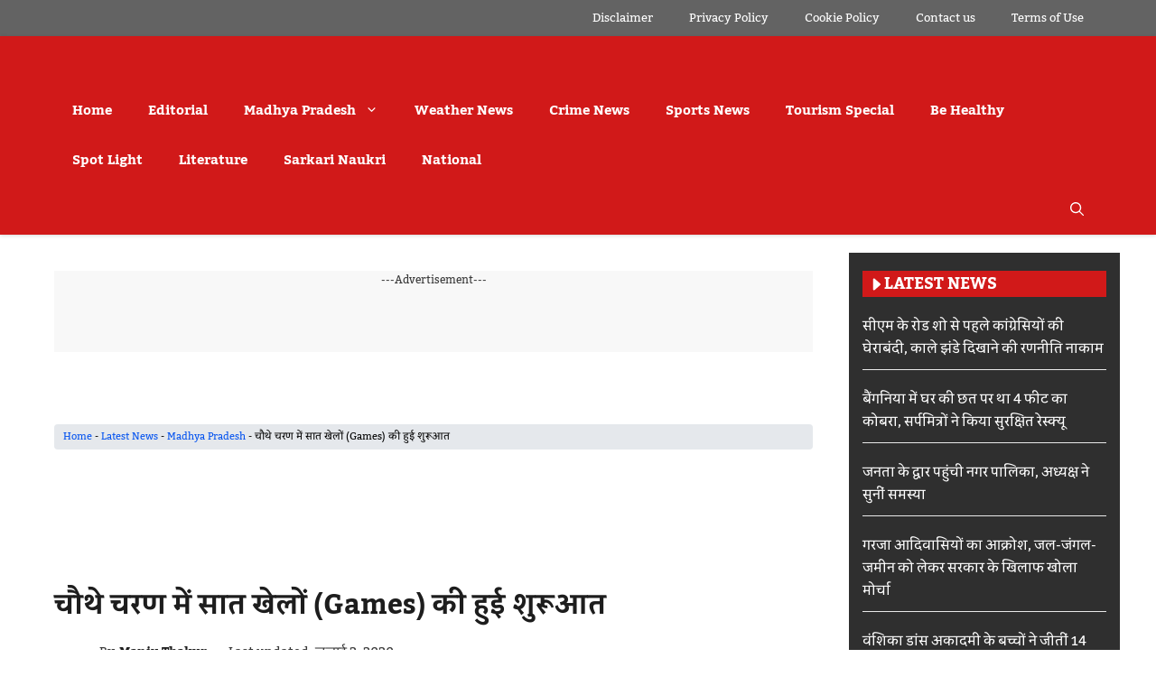

--- FILE ---
content_type: text/html; charset=UTF-8
request_url: https://narmadanchal.com/%E0%A4%9A%E0%A5%8C%E0%A4%A5%E0%A5%87-%E0%A4%9A%E0%A4%B0%E0%A4%A3-%E0%A4%AE%E0%A5%87%E0%A4%82-%E0%A4%B8%E0%A4%BE%E0%A4%A4-%E0%A4%96%E0%A5%87%E0%A4%B2%E0%A5%8B%E0%A4%82-games-%E0%A4%95%E0%A5%80/
body_size: 39556
content:
<!DOCTYPE html><html lang="hi-IN" prefix="og: https://ogp.me/ns#"><head><script data-no-optimize="1">var litespeed_docref=sessionStorage.getItem("litespeed_docref");litespeed_docref&&(Object.defineProperty(document,"referrer",{get:function(){return litespeed_docref}}),sessionStorage.removeItem("litespeed_docref"));</script> <meta charset="UTF-8"><meta name="viewport" content="width=device-width, initial-scale=1"><title>चौथे चरण में सात खेलों (Games) की हुई शुरूआत - Narmadanchal News</title><meta name="description" content="भोपाल। लॉकडाउन (Lockdown) के बाद प्रदेश में खेल गतिविधियाँ चरणबद्ध पुन: प्रारंभ की गई है। चौथे चरण में साइकिलिंग, शूटिंग, व्हाली-बॉल, ताइक्वांडो, कराते,"/><meta name="robots" content="follow, index, max-snippet:-1, max-video-preview:-1, max-image-preview:large"/><link rel="canonical" href="https://narmadanchal.com/%e0%a4%9a%e0%a5%8c%e0%a4%a5%e0%a5%87-%e0%a4%9a%e0%a4%b0%e0%a4%a3-%e0%a4%ae%e0%a5%87%e0%a4%82-%e0%a4%b8%e0%a4%be%e0%a4%a4-%e0%a4%96%e0%a5%87%e0%a4%b2%e0%a5%8b%e0%a4%82-games-%e0%a4%95%e0%a5%80/" /><meta property="og:locale" content="hi_IN" /><meta property="og:type" content="article" /><meta property="og:title" content="चौथे चरण में सात खेलों (Games) की हुई शुरूआत - Narmadanchal News" /><meta property="og:description" content="भोपाल। लॉकडाउन (Lockdown) के बाद प्रदेश में खेल गतिविधियाँ चरणबद्ध पुन: प्रारंभ की गई है। चौथे चरण में साइकिलिंग, शूटिंग, व्हाली-बॉल, ताइक्वांडो, कराते," /><meta property="og:url" content="https://narmadanchal.com/%e0%a4%9a%e0%a5%8c%e0%a4%a5%e0%a5%87-%e0%a4%9a%e0%a4%b0%e0%a4%a3-%e0%a4%ae%e0%a5%87%e0%a4%82-%e0%a4%b8%e0%a4%be%e0%a4%a4-%e0%a4%96%e0%a5%87%e0%a4%b2%e0%a5%8b%e0%a4%82-games-%e0%a4%95%e0%a5%80/" /><meta property="og:site_name" content="Narmadanchal.Com (नर्मदांचल.कॉम)" /><meta property="article:publisher" content="https://www.facebook.com/narmadanchal.news" /><meta property="article:author" content="https://www.facebook.com/profile.php?id=61551267388616" /><meta property="article:tag" content="games" /><meta property="article:tag" content="sports" /><meta property="article:section" content="Madhya Pradesh" /><meta property="og:updated_time" content="2020-07-02T21:43:22+05:30" /><meta property="og:image" content="https://narmadanchal.com/wp-content/uploads/2020/06/games-2.jpg" /><meta property="og:image:secure_url" content="https://narmadanchal.com/wp-content/uploads/2020/06/games-2.jpg" /><meta property="og:image:width" content="400" /><meta property="og:image:height" content="332" /><meta property="og:image:alt" content="चौथे चरण में सात खेलों (Games) की हुई शुरूआत" /><meta property="og:image:type" content="image/jpeg" /><meta name="twitter:card" content="summary_large_image" /><meta name="twitter:title" content="चौथे चरण में सात खेलों (Games) की हुई शुरूआत - Narmadanchal News" /><meta name="twitter:description" content="भोपाल। लॉकडाउन (Lockdown) के बाद प्रदेश में खेल गतिविधियाँ चरणबद्ध पुन: प्रारंभ की गई है। चौथे चरण में साइकिलिंग, शूटिंग, व्हाली-बॉल, ताइक्वांडो, कराते," /><meta name="twitter:site" content="@MANJUTH64424747" /><meta name="twitter:creator" content="@MANJUTH64424747" /><meta name="twitter:image" content="https://narmadanchal.com/wp-content/uploads/2020/06/games-2.jpg" /><meta name="twitter:label1" content="Written by" /><meta name="twitter:data1" content="Manju Thakur" /><meta name="twitter:label2" content="Time to read" /><meta name="twitter:data2" content="1 minute" /><link rel='dns-prefetch' href='//www.googletagmanager.com' /><link rel='dns-prefetch' href='//pagead2.googlesyndication.com' /><link rel="alternate" type="application/rss+xml" title="Narmadanchal News Madhya Pradesh &raquo; फ़ीड" href="https://narmadanchal.com/feed/" /><link rel="alternate" type="application/rss+xml" title="Narmadanchal News Madhya Pradesh &raquo; टिप्पणी फ़ीड" href="https://narmadanchal.com/comments/feed/" /><link rel="alternate" type="application/rss+xml" title="Narmadanchal News Madhya Pradesh &raquo; चौथे चरण में सात खेलों (Games) की हुई शुरूआत टिप्पणी फ़ीड" href="https://narmadanchal.com/%e0%a4%9a%e0%a5%8c%e0%a4%a5%e0%a5%87-%e0%a4%9a%e0%a4%b0%e0%a4%a3-%e0%a4%ae%e0%a5%87%e0%a4%82-%e0%a4%b8%e0%a4%be%e0%a4%a4-%e0%a4%96%e0%a5%87%e0%a4%b2%e0%a5%8b%e0%a4%82-games-%e0%a4%95%e0%a5%80/feed/" /><link id='omgf-preload-0' rel='preload' href='//narmadanchal.com/wp-content/uploads/omgf/sneeit-google-fonts/oswald-normal-latin-ext.woff2?ver=1666078261' as='font' type='font/woff2' crossorigin /><link id='omgf-preload-1' rel='preload' href='//narmadanchal.com/wp-content/uploads/omgf/sneeit-google-fonts/oswald-normal-latin.woff2?ver=1666078261' as='font' type='font/woff2' crossorigin /><link rel="alternate" title="oEmbed (JSON)" type="application/json+oembed" href="https://narmadanchal.com/wp-json/oembed/1.0/embed?url=https%3A%2F%2Fnarmadanchal.com%2F%25e0%25a4%259a%25e0%25a5%258c%25e0%25a4%25a5%25e0%25a5%2587-%25e0%25a4%259a%25e0%25a4%25b0%25e0%25a4%25a3-%25e0%25a4%25ae%25e0%25a5%2587%25e0%25a4%2582-%25e0%25a4%25b8%25e0%25a4%25be%25e0%25a4%25a4-%25e0%25a4%2596%25e0%25a5%2587%25e0%25a4%25b2%25e0%25a5%258b%25e0%25a4%2582-games-%25e0%25a4%2595%25e0%25a5%2580%2F" /><link rel="alternate" title="oEmbed (XML)" type="text/xml+oembed" href="https://narmadanchal.com/wp-json/oembed/1.0/embed?url=https%3A%2F%2Fnarmadanchal.com%2F%25e0%25a4%259a%25e0%25a5%258c%25e0%25a4%25a5%25e0%25a5%2587-%25e0%25a4%259a%25e0%25a4%25b0%25e0%25a4%25a3-%25e0%25a4%25ae%25e0%25a5%2587%25e0%25a4%2582-%25e0%25a4%25b8%25e0%25a4%25be%25e0%25a4%25a4-%25e0%25a4%2596%25e0%25a5%2587%25e0%25a4%25b2%25e0%25a5%258b%25e0%25a4%2582-games-%25e0%25a4%2595%25e0%25a5%2580%2F&#038;format=xml" /><link data-optimized="2" rel="stylesheet" href="https://narmadanchal.com/wp-content/litespeed/css/cb560877369eb466c67d28f8cd0b5111.css?ver=ead76" /> <script type="litespeed/javascript" data-src="https://narmadanchal.com/wp-includes/js/jquery/jquery.min.js" id="jquery-core-js"></script> 
 <script type="litespeed/javascript" data-src="https://www.googletagmanager.com/gtag/js?id=GT-KT49NK8" id="google_gtagjs-js"></script> <script id="google_gtagjs-js-after" type="litespeed/javascript">window.dataLayer=window.dataLayer||[];function gtag(){dataLayer.push(arguments)}
gtag("set","linker",{"domains":["narmadanchal.com"]});gtag("js",new Date());gtag("set","developer_id.dZTNiMT",!0);gtag("config","GT-KT49NK8",{"googlesitekit_post_date":"20200702","googlesitekit_post_author":"Manju Thakur"})</script> <link rel="https://api.w.org/" href="https://narmadanchal.com/wp-json/" /><link rel="alternate" title="JSON" type="application/json" href="https://narmadanchal.com/wp-json/wp/v2/posts/64487" /><link rel="EditURI" type="application/rsd+xml" title="RSD" href="https://narmadanchal.com/xmlrpc.php?rsd" /><meta name="generator" content="WordPress 6.9" /><link rel='shortlink' href='https://narmadanchal.com/?p=64487' /><meta name="generator" content="Site Kit by Google 1.170.0" /><script id="wpcp_disable_selection" type="litespeed/javascript">var image_save_msg='You are not allowed to save images!';var no_menu_msg='Context Menu disabled!';var smessage="Content is protected !!";function disableEnterKey(e){var elemtype=e.target.tagName;elemtype=elemtype.toUpperCase();if(elemtype=="TEXT"||elemtype=="TEXTAREA"||elemtype=="INPUT"||elemtype=="PASSWORD"||elemtype=="SELECT"||elemtype=="OPTION"||elemtype=="EMBED"){elemtype='TEXT'}
if(e.ctrlKey){var key;if(window.event)
key=window.event.keyCode;else key=e.which;if(elemtype!='TEXT'&&(key==97||key==65||key==67||key==99||key==88||key==120||key==26||key==85||key==86||key==83||key==43||key==73)){if(wccp_free_iscontenteditable(e))return!0;show_wpcp_message('You are not allowed to copy content or view source');return!1}else return!0}}
function wccp_free_iscontenteditable(e){var e=e||window.event;var target=e.target||e.srcElement;var elemtype=e.target.nodeName;elemtype=elemtype.toUpperCase();var iscontenteditable="false";if(typeof target.getAttribute!="undefined")iscontenteditable=target.getAttribute("contenteditable");var iscontenteditable2=!1;if(typeof target.isContentEditable!="undefined")iscontenteditable2=target.isContentEditable;if(target.parentElement.isContentEditable)iscontenteditable2=!0;if(iscontenteditable=="true"||iscontenteditable2==!0){if(typeof target.style!="undefined")target.style.cursor="text";return!0}}
function disable_copy(e){var e=e||window.event;var elemtype=e.target.tagName;elemtype=elemtype.toUpperCase();if(elemtype=="TEXT"||elemtype=="TEXTAREA"||elemtype=="INPUT"||elemtype=="PASSWORD"||elemtype=="SELECT"||elemtype=="OPTION"||elemtype=="EMBED"){elemtype='TEXT'}
if(wccp_free_iscontenteditable(e))return!0;var isSafari=/Safari/.test(navigator.userAgent)&&/Apple Computer/.test(navigator.vendor);var checker_IMG='';if(elemtype=="IMG"&&checker_IMG=='checked'&&e.detail>=2){show_wpcp_message(alertMsg_IMG);return!1}
if(elemtype!="TEXT"){if(smessage!==""&&e.detail==2)
show_wpcp_message(smessage);if(isSafari)
return!0;else return!1}}
function disable_copy_ie(){var e=e||window.event;var elemtype=window.event.srcElement.nodeName;elemtype=elemtype.toUpperCase();if(wccp_free_iscontenteditable(e))return!0;if(elemtype=="IMG"){show_wpcp_message(alertMsg_IMG);return!1}
if(elemtype!="TEXT"&&elemtype!="TEXTAREA"&&elemtype!="INPUT"&&elemtype!="PASSWORD"&&elemtype!="SELECT"&&elemtype!="OPTION"&&elemtype!="EMBED"){return!1}}
function reEnable(){return!0}
document.onkeydown=disableEnterKey;document.onselectstart=disable_copy_ie;if(navigator.userAgent.indexOf('MSIE')==-1){document.onmousedown=disable_copy;document.onclick=reEnable}
function disableSelection(target){if(typeof target.onselectstart!="undefined")
target.onselectstart=disable_copy_ie;else if(typeof target.style.MozUserSelect!="undefined"){target.style.MozUserSelect="none"}else target.onmousedown=function(){return!1}
target.style.cursor="default"}
window.onload=function(){disableSelection(document.body)};var onlongtouch;var timer;var touchduration=1000;var elemtype="";function touchstart(e){var e=e||window.event;var target=e.target||e.srcElement;elemtype=window.event.srcElement.nodeName;elemtype=elemtype.toUpperCase();if(!wccp_pro_is_passive())e.preventDefault();if(!timer){timer=setTimeout(onlongtouch,touchduration)}}
function touchend(){if(timer){clearTimeout(timer);timer=null}
onlongtouch()}
onlongtouch=function(e){if(elemtype!="TEXT"&&elemtype!="TEXTAREA"&&elemtype!="INPUT"&&elemtype!="PASSWORD"&&elemtype!="SELECT"&&elemtype!="EMBED"&&elemtype!="OPTION"){if(window.getSelection){if(window.getSelection().empty){window.getSelection().empty()}else if(window.getSelection().removeAllRanges){window.getSelection().removeAllRanges()}}else if(document.selection){document.selection.empty()}
return!1}};document.addEventListener("DOMContentLiteSpeedLoaded",function(event){window.addEventListener("touchstart",touchstart,!1);window.addEventListener("touchend",touchend,!1)});function wccp_pro_is_passive(){var cold=!1,hike=function(){};try{const object1={};var aid=Object.defineProperty(object1,'passive',{get(){cold=!0}});window.addEventListener('test',hike,aid);window.removeEventListener('test',hike,aid)}catch(e){}
return cold}</script> <script id="wpcp_disable_Right_Click" type="litespeed/javascript">document.ondragstart=function(){return!1}
function nocontext(e){return!1}
document.oncontextmenu=nocontext</script> <script type="litespeed/javascript">document.documentElement.className=document.documentElement.className.replace('no-js','js')</script> <link rel="pingback" href="https://narmadanchal.com/xmlrpc.php"><meta name="google-adsense-platform-account" content="ca-host-pub-2644536267352236"><meta name="google-adsense-platform-domain" content="sitekit.withgoogle.com"><meta name="onesignal" content="wordpress-plugin"/> <script type="litespeed/javascript">window.OneSignalDeferred=window.OneSignalDeferred||[];OneSignalDeferred.push(function(OneSignal){var oneSignal_options={};window._oneSignalInitOptions=oneSignal_options;oneSignal_options.serviceWorkerParam={scope:'/'};oneSignal_options.serviceWorkerPath='OneSignalSDKWorker.js.php';OneSignal.Notifications.setDefaultUrl("https://narmadanchal.com");oneSignal_options.wordpress=!0;oneSignal_options.appId='979b434e-3c82-468a-a3a3-641353c6f42c';oneSignal_options.allowLocalhostAsSecureOrigin=!0;oneSignal_options.welcomeNotification={};oneSignal_options.welcomeNotification.title="";oneSignal_options.welcomeNotification.message="";oneSignal_options.path="https://narmadanchal.com/wp-content/plugins/onesignal-free-web-push-notifications/sdk_files/";oneSignal_options.promptOptions={};oneSignal_options.notifyButton={};oneSignal_options.notifyButton.enable=!0;oneSignal_options.notifyButton.position='bottom-right';oneSignal_options.notifyButton.theme='default';oneSignal_options.notifyButton.size='medium';oneSignal_options.notifyButton.showCredit=!0;oneSignal_options.notifyButton.text={};OneSignal.init(window._oneSignalInitOptions);OneSignal.Slidedown.promptPush()});function documentInitOneSignal(){var oneSignal_elements=document.getElementsByClassName("OneSignal-prompt");var oneSignalLinkClickHandler=function(event){OneSignal.Notifications.requestPermission();event.preventDefault()};for(var i=0;i<oneSignal_elements.length;i++)
oneSignal_elements[i].addEventListener('click',oneSignalLinkClickHandler,!1);}
if(document.readyState==='complete'){documentInitOneSignal()}else{window.addEventListener("load",function(event){documentInitOneSignal()})}</script>  <script type="application/ld+json" class="saswp-schema-markup-output">[{"@context":"https:\/\/schema.org\/","@graph":[{"@context":"https:\/\/schema.org\/","@type":"SiteNavigationElement","@id":"https:\/\/narmadanchal.com\/#home","name":"Home","url":"https:\/\/narmadanchal.com"},{"@context":"https:\/\/schema.org\/","@type":"SiteNavigationElement","@id":"https:\/\/narmadanchal.com\/#editorial","name":"Editorial","url":"https:\/\/narmadanchal.com\/category\/editorial-special-article\/"},{"@context":"https:\/\/schema.org\/","@type":"SiteNavigationElement","@id":"https:\/\/narmadanchal.com\/#madhya-pradesh","name":"Madhya Pradesh","url":"https:\/\/narmadanchal.com\/category\/madhya-pradesh-news\/"},{"@context":"https:\/\/schema.org\/","@type":"SiteNavigationElement","@id":"https:\/\/narmadanchal.com\/#itarsi-news","name":"Itarsi News","url":"https:\/\/narmadanchal.com\/category\/itarsi-news\/"},{"@context":"https:\/\/schema.org\/","@type":"SiteNavigationElement","@id":"https:\/\/narmadanchal.com\/#narmadapuram-news","name":"Narmadapuram News","url":"https:\/\/narmadanchal.com\/category\/narmadapuram-news\/"},{"@context":"https:\/\/schema.org\/","@type":"SiteNavigationElement","@id":"https:\/\/narmadanchal.com\/#seoni-malwa-news","name":"Seoni Malwa News","url":"https:\/\/narmadanchal.com\/category\/seoni-malwa-news\/"},{"@context":"https:\/\/schema.org\/","@type":"SiteNavigationElement","@id":"https:\/\/narmadanchal.com\/#betul-news","name":"Betul News","url":"https:\/\/narmadanchal.com\/category\/betul-news\/"},{"@context":"https:\/\/schema.org\/","@type":"SiteNavigationElement","@id":"https:\/\/narmadanchal.com\/#harda-news","name":"Harda News","url":"https:\/\/narmadanchal.com\/category\/harda-news\/"},{"@context":"https:\/\/schema.org\/","@type":"SiteNavigationElement","@id":"https:\/\/narmadanchal.com\/#sohagpur-news","name":"Sohagpur News","url":"https:\/\/narmadanchal.com\/category\/sohagpur\/"},{"@context":"https:\/\/schema.org\/","@type":"SiteNavigationElement","@id":"https:\/\/narmadanchal.com\/#weather-news","name":"Weather News","url":"https:\/\/narmadanchal.com\/category\/weather-news\/"},{"@context":"https:\/\/schema.org\/","@type":"SiteNavigationElement","@id":"https:\/\/narmadanchal.com\/#crime-news","name":"Crime News","url":"https:\/\/narmadanchal.com\/category\/crime\/"},{"@context":"https:\/\/schema.org\/","@type":"SiteNavigationElement","@id":"https:\/\/narmadanchal.com\/#sports-news","name":"Sports News","url":"https:\/\/narmadanchal.com\/category\/sport-news\/"},{"@context":"https:\/\/schema.org\/","@type":"SiteNavigationElement","@id":"https:\/\/narmadanchal.com\/#tourism-special","name":"Tourism Special","url":"https:\/\/narmadanchal.com\/category\/tourism\/"},{"@context":"https:\/\/schema.org\/","@type":"SiteNavigationElement","@id":"https:\/\/narmadanchal.com\/#be-healthy","name":"Be Healthy","url":"https:\/\/narmadanchal.com\/category\/health\/"},{"@context":"https:\/\/schema.org\/","@type":"SiteNavigationElement","@id":"https:\/\/narmadanchal.com\/#spot-light","name":"Spot Light","url":"https:\/\/narmadanchal.com\/category\/personality\/"},{"@context":"https:\/\/schema.org\/","@type":"SiteNavigationElement","@id":"https:\/\/narmadanchal.com\/#literature","name":"Literature","url":"https:\/\/narmadanchal.com\/category\/sahitya\/"},{"@context":"https:\/\/schema.org\/","@type":"SiteNavigationElement","@id":"https:\/\/narmadanchal.com\/#sarkari-naukri","name":"Sarkari Naukri","url":"https:\/\/narmadanchal.com\/category\/sarkari-naukri\/"},{"@context":"https:\/\/schema.org\/","@type":"SiteNavigationElement","@id":"https:\/\/narmadanchal.com\/#national","name":"National","url":"https:\/\/narmadanchal.com\/category\/national\/"}]},

{"@context":"https:\/\/schema.org\/","@type":"BreadcrumbList","@id":"https:\/\/narmadanchal.com\/%e0%a4%9a%e0%a5%8c%e0%a4%a5%e0%a5%87-%e0%a4%9a%e0%a4%b0%e0%a4%a3-%e0%a4%ae%e0%a5%87%e0%a4%82-%e0%a4%b8%e0%a4%be%e0%a4%a4-%e0%a4%96%e0%a5%87%e0%a4%b2%e0%a5%8b%e0%a4%82-games-%e0%a4%95%e0%a5%80\/#breadcrumb","itemListElement":[{"@type":"ListItem","position":1,"item":{"@id":"https:\/\/narmadanchal.com","name":"Narmadanchal.Com (\u0928\u0930\u094d\u092e\u0926\u093e\u0902\u091a\u0932.\u0915\u0949\u092e)"}},{"@type":"ListItem","position":2,"item":{"@id":"https:\/\/narmadanchal.com\/category\/madhya-pradesh-news\/","name":"Madhya Pradesh"}},{"@type":"ListItem","position":3,"item":{"@id":"https:\/\/narmadanchal.com\/%e0%a4%9a%e0%a5%8c%e0%a4%a5%e0%a5%87-%e0%a4%9a%e0%a4%b0%e0%a4%a3-%e0%a4%ae%e0%a5%87%e0%a4%82-%e0%a4%b8%e0%a4%be%e0%a4%a4-%e0%a4%96%e0%a5%87%e0%a4%b2%e0%a5%8b%e0%a4%82-games-%e0%a4%95%e0%a5%80\/","name":"\u091a\u094c\u0925\u0947 \u091a\u0930\u0923 \u092e\u0947\u0902 \u0938\u093e\u0924 \u0916\u0947\u0932\u094b\u0902 (Games) \u0915\u0940 \u0939\u0941\u0908 \u0936\u0941\u0930\u0942\u0906\u0924 - Narmadanchal News"}}]},

{"@context":"https:\/\/schema.org\/","@type":"NewsArticle","@id":"https:\/\/narmadanchal.com\/%e0%a4%9a%e0%a5%8c%e0%a4%a5%e0%a5%87-%e0%a4%9a%e0%a4%b0%e0%a4%a3-%e0%a4%ae%e0%a5%87%e0%a4%82-%e0%a4%b8%e0%a4%be%e0%a4%a4-%e0%a4%96%e0%a5%87%e0%a4%b2%e0%a5%8b%e0%a4%82-games-%e0%a4%95%e0%a5%80\/#newsarticle","url":"https:\/\/narmadanchal.com\/%e0%a4%9a%e0%a5%8c%e0%a4%a5%e0%a5%87-%e0%a4%9a%e0%a4%b0%e0%a4%a3-%e0%a4%ae%e0%a5%87%e0%a4%82-%e0%a4%b8%e0%a4%be%e0%a4%a4-%e0%a4%96%e0%a5%87%e0%a4%b2%e0%a5%8b%e0%a4%82-games-%e0%a4%95%e0%a5%80\/","headline":"\u091a\u094c\u0925\u0947 \u091a\u0930\u0923 \u092e\u0947\u0902 \u0938\u093e\u0924 \u0916\u0947\u0932\u094b\u0902 (Games) \u0915\u0940 \u0939\u0941\u0908 \u0936\u0941\u0930\u0942\u0906\u0924 - Narmadanchal News","mainEntityOfPage":"https:\/\/narmadanchal.com\/%e0%a4%9a%e0%a5%8c%e0%a4%a5%e0%a5%87-%e0%a4%9a%e0%a4%b0%e0%a4%a3-%e0%a4%ae%e0%a5%87%e0%a4%82-%e0%a4%b8%e0%a4%be%e0%a4%a4-%e0%a4%96%e0%a5%87%e0%a4%b2%e0%a5%8b%e0%a4%82-games-%e0%a4%95%e0%a5%80\/","datePublished":"2020-07-02T20:41:07+05:30","dateModified":"2020-07-02T21:43:22+05:30","description":"\u092d\u094b\u092a\u093e\u0932\u0964 \u0932\u0949\u0915\u0921\u093e\u0909\u0928 (Lockdown) \u0915\u0947 \u092c\u093e\u0926 \u092a\u094d\u0930\u0926\u0947\u0936 \u092e\u0947\u0902 \u0916\u0947\u0932 \u0917\u0924\u093f\u0935\u093f\u0927\u093f\u092f\u093e\u0901 \u091a\u0930\u0923\u092c\u0926\u094d\u0927 \u092a\u0941\u0928: \u092a\u094d\u0930\u093e\u0930\u0902\u092d \u0915\u0940 \u0917\u0908 \u0939\u0948\u0964 \u091a\u094c\u0925\u0947 \u091a\u0930\u0923 \u092e\u0947\u0902 \u0938\u093e\u0907\u0915\u093f\u0932\u093f\u0902\u0917, \u0936\u0942\u091f\u093f\u0902\u0917,","articleSection":"Madhya Pradesh","articleBody":"\u092d\u094b\u092a\u093e\u0932\u0964 \u0932\u0949\u0915\u0921\u093e\u0909\u0928 (Lockdown) \u0915\u0947 \u092c\u093e\u0926 \u092a\u094d\u0930\u0926\u0947\u0936 \u092e\u0947\u0902 \u0916\u0947\u0932 \u0917\u0924\u093f\u0935\u093f\u0927\u093f\u092f\u093e\u0901 \u091a\u0930\u0923\u092c\u0926\u094d\u0927 \u092a\u0941\u0928: \u092a\u094d\u0930\u093e\u0930\u0902\u092d \u0915\u0940 \u0917\u0908 \u0939\u0948\u0964 \u091a\u094c\u0925\u0947 \u091a\u0930\u0923 \u092e\u0947\u0902 \u0938\u093e\u0907\u0915\u093f\u0932\u093f\u0902\u0917, \u0936\u0942\u091f\u093f\u0902\u0917, \u0935\u094d\u0939\u093e\u0932\u0940-\u092c\u0949\u0932, \u0924\u093e\u0907\u0915\u094d\u0935\u093e\u0902\u0921\u094b, \u0915\u0930\u093e\u0924\u0947, \u0935\u0947\u091f\u0932\u093f\u092b\u094d\u091f\u093f\u0902\u0917 \u0924\u0925\u093e \u091c\u093f\u092e\u094d\u0928\u093e\u0938\u094d\u091f\u093f\u0915 (Cycling, Shooting, Whale-ball, Taekwondo, Karate, Weightlifting and Gymnastics Games) \u0916\u0947\u0932 \u0915\u093e \u0938\u0902\u091a\u093e\u0932\u0928 2 \u091c\u0941\u0932\u093e\u0908 \u0938\u0947 \u092a\u094d\u0930\u093e\u0930\u0902\u092d \u0939\u094b \u0917\u092f\u093e \u0939\u0948\u0964\u0916\u093f\u0932\u093e\u095c\u0940 \u092d\u094b\u092a\u093e\u0932 \u0915\u0947 \u0917\u094b\u0930\u0947\u0917\u093e\u0902\u0935 \u0938\u094d\u0925\u093f\u0924 \u0936\u0942\u091f\u093f\u0902\u0917 \u0905\u0915\u093e\u0926\u092e\u0940 \u092e\u0947\u0902 \u0936\u0942\u091f\u093f\u0902\u0917, \u090f\u0930\u094b\u0921\u094d\u0930\u092e \u0930\u093e\u0928\u0940\u0924\u093e\u0932 \u091c\u092c\u0932\u092a\u0941\u0930 \u092e\u0947\u0902 \u0938\u093e\u0907\u0915\u093f\u0932\u093f\u0902\u0917 \u0924\u0925\u093e \u091f\u0940.\u091f\u0940. \u0928\u0917\u0930 \u0938\u094d\u091f\u0947\u0921\u093f\u092f\u092e \u092d\u094b\u092a\u093e\u0932 \u092e\u0947\u0902 \u0935\u094d\u0939\u093e\u0932\u0940-\u092c\u0949\u0932, \u0924\u093e\u0907\u0915\u094d\u0935\u093e\u0902\u0921\u094b, \u0915\u0930\u093e\u0924\u0947, \u0935\u0947\u091f\u0932\u093f\u092b\u094d\u091f\u093f\u0902\u0917 \u090f\u0935\u0902 \u091c\u093f\u092e\u094d\u0928\u093e\u0938\u094d\u091f\u093f\u0915 \u0916\u0947\u0932\u094b\u0902 \u0915\u093e \u0905\u092d\u094d\u092f\u093e\u0938 \u0915\u0930 \u0938\u0915\u0947\u0902\u0917\u0947\u0964  \u0915\u094b\u0935\u093f\u0921-19 ( COVID-19) \u0915\u0947 \u091a\u0932\u0924\u0947 \u0916\u093f\u0932\u093e\u095c\u093f\u092f\u094b\u0902, \u092a\u094d\u0930\u0936\u093f\u0915\u094d\u0937\u0915\u094b\u0902 \u090f\u0935\u0902 \u0938\u0939\u093e\u092f\u0915 \u0938\u094d\u091f\u093e\u092b \u0915\u094b \u0938\u093e\u092e\u093e\u0928\u094d\u092f \u0936\u0930\u094d\u0924\u094b\u0902 \u0914\u0930 \u0938\u093e\u0935\u0927\u093e\u0928\u093f\u092f\u094b\u0902 \u0915\u093e \u092a\u093e\u0932\u0928 \u0915\u0930\u0928\u093e \u0905\u0928\u093f\u0935\u093e\u0930\u094d\u092f \u0939\u094b\u0917\u093e\u0964 \u0935\u094d\u0939\u093e\u0932\u0940-\u092c\u0949\u0932, \u092c\u0940\u091a \u0935\u094d\u0939\u093e\u0932\u0940-\u092c\u0949\u0932 \u092e\u0947\u0902 \u0905\u092d\u094d\u092f\u093e\u0938 \u0915\u0947 \u0926\u094c\u0930\u093e\u0928 \u091f\u094d\u0930\u0947\u0928\u093f\u0902\u0917 \u092a\u093e\u0930\u094d\u091f\u0928\u0930 \u092e\u0947\u0902 \u092c\u0926\u0932\u093e\u0935 \u0928\u0939\u0940\u0902 \u0915\u093f\u092f\u093e \u091c\u093e\u092f\u0947\u0917\u093e\u0964 \u092a\u094d\u0930\u0924\u094d\u092f\u0947\u0915 \u0930\u093e\u092f\u092b\u0932 \u090f\u0935\u0902 \u0936\u0942\u091f\u093f\u0902\u0917 \u0930\u0947\u0902\u091c \u092e\u0947\u0902 \u090f\u0915 \u0938\u092e\u092f \u092e\u0947\u0902 10 \u0938\u0947 \u0905\u0927\u093f\u0915 \u0916\u093f\u0932\u093e\u095c\u0940 \u092a\u094d\u0930\u0935\u0947\u0936 \u0928\u0939\u0940\u0902 \u0915\u0930 \u0938\u0915\u0947\u0902\u0917\u0947\u0964 \u091f\u094d\u0930\u0947\u092a \u090f\u0935\u0902 \u0938\u094d\u0915\u0940\u091f \u092e\u0947\u0902 \u090f\u0915 \u0930\u0947\u0902\u091c \u092e\u0947\u0902 \u090f\u0915 \u0938\u092e\u092f \u092e\u0947\u0902 \u0924\u0940\u0928 \u0938\u0947 \u0905\u0927\u093f\u0915 \u0916\u093f\u0932\u093e\u095c\u0940 \u0905\u092d\u094d\u092f\u093e\u0938 \u0928\u0939\u0940\u0902 \u0915\u0930 \u0938\u0915\u0947\u0902\u0917\u0947\u0964 \u0936\u0947\u0937 \u0905\u0928\u094d\u092f \u0916\u0947\u0932\u094b\u0902 \u092e\u0947\u0902 \u090f\u0915 \u0938\u092e\u092f \u092e\u0947\u0902 10 \u0938\u0947 \u0905\u0927\u093f\u0915 \u0916\u093f\u0932\u093e\u095c\u0940 \u092e\u0948\u0926\u093e\u0928\/\u0939\u0949\u0932 \u090f\u0935\u0902 \u092a\u094d\u0930\u0947\u0915\u094d\u091f\u093f\u0938 \u090f\u0930\u093f\u092f\u093e \u092e\u0947\u0902 \u092a\u094d\u0930\u0935\u0947\u0936 \u0928\u0939\u0940\u0902 \u0915\u0930\u0947\u0902\u0917\u0947\u0964","keywords":["games"," sports"," "],"name":"\u091a\u094c\u0925\u0947 \u091a\u0930\u0923 \u092e\u0947\u0902 \u0938\u093e\u0924 \u0916\u0947\u0932\u094b\u0902 (Games) \u0915\u0940 \u0939\u0941\u0908 \u0936\u0941\u0930\u0942\u0906\u0924 - Narmadanchal News","thumbnailUrl":"https:\/\/narmadanchal.com\/wp-content\/uploads\/2020\/06\/games-2-150x150.jpg","wordCount":"162","timeRequired":"PT43S","mainEntity":{"@type":"WebPage","@id":"https:\/\/narmadanchal.com\/%e0%a4%9a%e0%a5%8c%e0%a4%a5%e0%a5%87-%e0%a4%9a%e0%a4%b0%e0%a4%a3-%e0%a4%ae%e0%a5%87%e0%a4%82-%e0%a4%b8%e0%a4%be%e0%a4%a4-%e0%a4%96%e0%a5%87%e0%a4%b2%e0%a5%8b%e0%a4%82-games-%e0%a4%95%e0%a5%80\/"},"author":{"@type":"Person","name":"Manju Thakur","url":"https:\/\/narmadanchal.com\/author\/admin\/","sameAs":["https:\/\/narmadanchal.com","https:\/\/www.facebook.com\/profile.php?id=61551267388616","MANJUTH64424747"],"image":{"@type":"ImageObject","url":"https:\/\/narmadanchal.com\/wp-content\/litespeed\/avatar\/329bf85aef4dfddc89da76ee34e8e9f0.jpg?ver=1768391611","height":96,"width":96}},"editor":{"@type":"Person","name":"Manju Thakur","url":"https:\/\/narmadanchal.com\/author\/admin\/","sameAs":["https:\/\/narmadanchal.com","https:\/\/www.facebook.com\/profile.php?id=61551267388616","MANJUTH64424747"],"image":{"@type":"ImageObject","url":"https:\/\/narmadanchal.com\/wp-content\/litespeed\/avatar\/329bf85aef4dfddc89da76ee34e8e9f0.jpg?ver=1768391611","height":96,"width":96}},"publisher":{"@type":"Organization","name":"Narmadanchal.com","url":"https:\/\/narmadanchal.com","logo":{"@type":"ImageObject","url":"https:\/\/narmadanchal.com\/wp-content\/uploads\/2020\/01\/header1.png","width":210,"height":47}},"image":[{"@type":"ImageObject","@id":"https:\/\/narmadanchal.com\/%e0%a4%9a%e0%a5%8c%e0%a4%a5%e0%a5%87-%e0%a4%9a%e0%a4%b0%e0%a4%a3-%e0%a4%ae%e0%a5%87%e0%a4%82-%e0%a4%b8%e0%a4%be%e0%a4%a4-%e0%a4%96%e0%a5%87%e0%a4%b2%e0%a5%8b%e0%a4%82-games-%e0%a4%95%e0%a5%80\/#primaryimage","url":"https:\/\/narmadanchal.com\/wp-content\/uploads\/2020\/06\/games-2.jpg","width":"400","height":"332"}]}]</script>  <script type="litespeed/javascript">(function(w,d,s,l,i){w[l]=w[l]||[];w[l].push({'gtm.start':new Date().getTime(),event:'gtm.js'});var f=d.getElementsByTagName(s)[0],j=d.createElement(s),dl=l!='dataLayer'?'&l='+l:'';j.async=!0;j.src='https://www.googletagmanager.com/gtm.js?id='+i+dl;f.parentNode.insertBefore(j,f)})(window,document,'script','dataLayer','GTM-KQVG4GT')</script>  <script type="litespeed/javascript" data-src="https://pagead2.googlesyndication.com/pagead/js/adsbygoogle.js?client=ca-pub-7757974078146710&amp;host=ca-host-pub-2644536267352236" crossorigin="anonymous"></script> <link rel="icon" href="https://narmadanchal.com/wp-content/uploads/2020/07/cropped-narmadanchal-1-96x96.png" sizes="32x32" /><link rel="icon" href="https://narmadanchal.com/wp-content/uploads/2020/07/cropped-narmadanchal-1-300x300.png" sizes="192x192" /><link rel="apple-touch-icon" href="https://narmadanchal.com/wp-content/uploads/2020/07/cropped-narmadanchal-1-300x300.png" /><meta name="msapplication-TileImage" content="https://narmadanchal.com/wp-content/uploads/2020/07/cropped-narmadanchal-1-300x300.png" /></head><body class="wp-singular post-template-default single single-post postid-64487 single-format-standard wp-custom-logo wp-embed-responsive wp-theme-generatepress wp-child-theme-gp-news-pro post-image-below-header post-image-aligned-center secondary-nav-above-header secondary-nav-aligned-right slideout-enabled slideout-mobile sticky-menu-no-transition sticky-enabled both-sticky-menu unselectable right-sidebar nav-below-header separate-containers header-aligned-left dropdown-hover featured-image-active"  >
<noscript>
<iframe data-src="https://www.googletagmanager.com/ns.html?id=GTM-KQVG4GT" height="0" width="0" style="display:none;visibility:hidden" src="[data-uri]" class="lazyload" data-load-mode="1"></iframe>
</noscript>
<a class="screen-reader-text skip-link" href="#content" title="Skip to content">Skip to content</a><nav id="secondary-navigation" aria-label="Secondary" class="secondary-navigation"  ><div class="inside-navigation grid-container grid-parent">
<button class="menu-toggle secondary-menu-toggle">
<span class="gp-icon icon-menu-bars"><svg viewBox="0 0 512 512" aria-hidden="true" xmlns="http://www.w3.org/2000/svg" width="1em" height="1em"><path d="M0 96c0-13.255 10.745-24 24-24h464c13.255 0 24 10.745 24 24s-10.745 24-24 24H24c-13.255 0-24-10.745-24-24zm0 160c0-13.255 10.745-24 24-24h464c13.255 0 24 10.745 24 24s-10.745 24-24 24H24c-13.255 0-24-10.745-24-24zm0 160c0-13.255 10.745-24 24-24h464c13.255 0 24 10.745 24 24s-10.745 24-24 24H24c-13.255 0-24-10.745-24-24z" /></svg><svg viewBox="0 0 512 512" aria-hidden="true" xmlns="http://www.w3.org/2000/svg" width="1em" height="1em"><path d="M71.029 71.029c9.373-9.372 24.569-9.372 33.942 0L256 222.059l151.029-151.03c9.373-9.372 24.569-9.372 33.942 0 9.372 9.373 9.372 24.569 0 33.942L289.941 256l151.03 151.029c9.372 9.373 9.372 24.569 0 33.942-9.373 9.372-24.569 9.372-33.942 0L256 289.941l-151.029 151.03c-9.373 9.372-24.569 9.372-33.942 0-9.372-9.373-9.372-24.569 0-33.942L222.059 256 71.029 104.971c-9.372-9.373-9.372-24.569 0-33.942z" /></svg></span><span class="mobile-menu">Menu</span>					</button><div class="main-nav"><ul id="menu-footer-menu" class=" secondary-menu sf-menu"><li id="menu-item-19" class="menu-item menu-item-type-post_type menu-item-object-page menu-item-19"><a href="https://narmadanchal.com/sample-page/">Disclaimer</a></li><li id="menu-item-2980" class="menu-item menu-item-type-post_type menu-item-object-page menu-item-privacy-policy menu-item-2980"><a rel="privacy-policy" href="https://narmadanchal.com/privacy-policy/">Privacy Policy</a></li><li id="menu-item-2984" class="menu-item menu-item-type-post_type menu-item-object-page menu-item-2984"><a href="https://narmadanchal.com/cookie-policy/">Cookie Policy</a></li><li id="menu-item-65290" class="menu-item menu-item-type-post_type menu-item-object-page menu-item-65290"><a href="https://narmadanchal.com/contact-us/">Contact us</a></li><li id="menu-item-143877" class="menu-item menu-item-type-post_type menu-item-object-page menu-item-143877"><a href="https://narmadanchal.com/terms-of-use/">Terms of Use</a></li></ul></div></div></nav><nav class="has-branding main-navigation nav-align-right has-menu-bar-items sub-menu-right" id="site-navigation" aria-label="Primary"   ><div class="inside-navigation grid-container"><div class="navigation-branding"><div class="site-logo">
<a href="https://narmadanchal.com/" title="Narmadanchal News Madhya Pradesh" rel="home">
<img  class="header-image is-logo-image lazyload" alt="Narmadanchal News Madhya Pradesh" data-src="https://narmadanchal.com/wp-content/uploads/2024/08/narmadanchal150x150-2.png" title="Narmadanchal News Madhya Pradesh" data-srcset="https://narmadanchal.com/wp-content/uploads/2024/08/narmadanchal150x150-2.png 1x, https://narmadanchal.com/wp-content/uploads/2024/08/narmadanchal150x150-2.png 2x" width="150" height="150" src="[data-uri]" style="--smush-placeholder-width: 150px; --smush-placeholder-aspect-ratio: 150/150;" />
</a></div></div>				<button class="menu-toggle" aria-controls="generate-slideout-menu" aria-expanded="false">
<span class="gp-icon icon-menu-bars"><svg viewBox="0 0 512 512" aria-hidden="true" xmlns="http://www.w3.org/2000/svg" width="1em" height="1em"><path d="M0 96c0-13.255 10.745-24 24-24h464c13.255 0 24 10.745 24 24s-10.745 24-24 24H24c-13.255 0-24-10.745-24-24zm0 160c0-13.255 10.745-24 24-24h464c13.255 0 24 10.745 24 24s-10.745 24-24 24H24c-13.255 0-24-10.745-24-24zm0 160c0-13.255 10.745-24 24-24h464c13.255 0 24 10.745 24 24s-10.745 24-24 24H24c-13.255 0-24-10.745-24-24z" /></svg><svg viewBox="0 0 512 512" aria-hidden="true" xmlns="http://www.w3.org/2000/svg" width="1em" height="1em"><path d="M71.029 71.029c9.373-9.372 24.569-9.372 33.942 0L256 222.059l151.029-151.03c9.373-9.372 24.569-9.372 33.942 0 9.372 9.373 9.372 24.569 0 33.942L289.941 256l151.03 151.029c9.372 9.373 9.372 24.569 0 33.942-9.373 9.372-24.569 9.372-33.942 0L256 289.941l-151.029 151.03c-9.373 9.372-24.569 9.372-33.942 0-9.372-9.373-9.372-24.569 0-33.942L222.059 256 71.029 104.971c-9.372-9.373-9.372-24.569 0-33.942z" /></svg></span><span class="screen-reader-text">Menu</span>				</button><div id="primary-menu" class="main-nav"><ul id="menu-main-menu" class=" menu sf-menu"><li id="menu-item-120627" class="menu-item menu-item-type-custom menu-item-object-custom menu-item-home menu-item-120627"><a href="https://narmadanchal.com">Home</a></li><li id="menu-item-120592" class="menu-item menu-item-type-taxonomy menu-item-object-category menu-item-120592"><a href="https://narmadanchal.com/category/editorial-special-article/">Editorial</a></li><li id="menu-item-120601" class="menu-item menu-item-type-taxonomy menu-item-object-category current-post-ancestor current-menu-parent current-post-parent menu-item-has-children menu-item-120601"><a href="https://narmadanchal.com/category/madhya-pradesh-news/">Madhya Pradesh<span role="presentation" class="dropdown-menu-toggle"><span class="gp-icon icon-arrow"><svg viewBox="0 0 330 512" aria-hidden="true" xmlns="http://www.w3.org/2000/svg" width="1em" height="1em"><path d="M305.913 197.085c0 2.266-1.133 4.815-2.833 6.514L171.087 335.593c-1.7 1.7-4.249 2.832-6.515 2.832s-4.815-1.133-6.515-2.832L26.064 203.599c-1.7-1.7-2.832-4.248-2.832-6.514s1.132-4.816 2.832-6.515l14.162-14.163c1.7-1.699 3.966-2.832 6.515-2.832 2.266 0 4.815 1.133 6.515 2.832l111.316 111.317 111.316-111.317c1.7-1.699 4.249-2.832 6.515-2.832s4.815 1.133 6.515 2.832l14.162 14.163c1.7 1.7 2.833 4.249 2.833 6.515z" /></svg></span></span></a><ul class="sub-menu"><li id="menu-item-120598" class="menu-item menu-item-type-taxonomy menu-item-object-category menu-item-120598"><a href="https://narmadanchal.com/category/itarsi-news/">Itarsi</a></li><li id="menu-item-120596" class="menu-item menu-item-type-taxonomy menu-item-object-category menu-item-120596"><a href="https://narmadanchal.com/category/narmadapuram-news/">Narmadapuram News</a></li><li id="menu-item-120611" class="menu-item menu-item-type-taxonomy menu-item-object-category menu-item-120611"><a href="https://narmadanchal.com/category/seoni-malwa-news/">Seoni Malwa News</a></li><li id="menu-item-120588" class="menu-item menu-item-type-taxonomy menu-item-object-category menu-item-120588"><a href="https://narmadanchal.com/category/betul-news/">Betul News</a></li><li id="menu-item-120595" class="menu-item menu-item-type-taxonomy menu-item-object-category menu-item-120595"><a href="https://narmadanchal.com/category/harda-news/">Harda News</a></li><li id="menu-item-120612" class="menu-item menu-item-type-taxonomy menu-item-object-category menu-item-120612"><a href="https://narmadanchal.com/category/sohagpur/">Sohagpur News</a></li></ul></li><li id="menu-item-120616" class="menu-item menu-item-type-taxonomy menu-item-object-category menu-item-120616"><a href="https://narmadanchal.com/category/weather-news/">Weather News</a></li><li id="menu-item-120591" class="menu-item menu-item-type-taxonomy menu-item-object-category menu-item-120591"><a href="https://narmadanchal.com/category/crime/">Crime News</a></li><li id="menu-item-120613" class="menu-item menu-item-type-taxonomy menu-item-object-category menu-item-120613"><a href="https://narmadanchal.com/category/sport-news/">Sports News</a></li><li id="menu-item-120614" class="menu-item menu-item-type-taxonomy menu-item-object-category menu-item-120614"><a href="https://narmadanchal.com/category/tourism/">Tourism Special</a></li><li id="menu-item-120622" class="menu-item menu-item-type-taxonomy menu-item-object-category menu-item-120622"><a href="https://narmadanchal.com/category/health/">Be Healthy</a></li><li id="menu-item-146550" class="menu-item menu-item-type-taxonomy menu-item-object-category menu-item-146550"><a href="https://narmadanchal.com/category/personality/">Spot Light</a></li><li id="menu-item-120607" class="menu-item menu-item-type-taxonomy menu-item-object-category menu-item-120607"><a href="https://narmadanchal.com/category/sahitya/">Literature</a></li><li id="menu-item-212105" class="menu-item menu-item-type-taxonomy menu-item-object-category menu-item-212105"><a href="https://narmadanchal.com/category/sarkari-naukri/">Sarkari Naukri</a></li><li id="menu-item-215190" class="menu-item menu-item-type-taxonomy menu-item-object-category menu-item-215190"><a href="https://narmadanchal.com/category/national/">National</a></li></ul></div><div class="menu-bar-items">	<span class="menu-bar-item">
<a href="#" role="button" aria-label="Open search" aria-haspopup="dialog" aria-controls="gp-search" data-gpmodal-trigger="gp-search"><span class="gp-icon icon-search"><svg viewBox="0 0 512 512" aria-hidden="true" xmlns="http://www.w3.org/2000/svg" width="1em" height="1em"><path fill-rule="evenodd" clip-rule="evenodd" d="M208 48c-88.366 0-160 71.634-160 160s71.634 160 160 160 160-71.634 160-160S296.366 48 208 48zM0 208C0 93.125 93.125 0 208 0s208 93.125 208 208c0 48.741-16.765 93.566-44.843 129.024l133.826 134.018c9.366 9.379 9.355 24.575-.025 33.941-9.379 9.366-24.575 9.355-33.941-.025L337.238 370.987C301.747 399.167 256.839 416 208 416 93.125 416 0 322.875 0 208z" /></svg><svg viewBox="0 0 512 512" aria-hidden="true" xmlns="http://www.w3.org/2000/svg" width="1em" height="1em"><path d="M71.029 71.029c9.373-9.372 24.569-9.372 33.942 0L256 222.059l151.029-151.03c9.373-9.372 24.569-9.372 33.942 0 9.372 9.373 9.372 24.569 0 33.942L289.941 256l151.03 151.029c9.372 9.373 9.372 24.569 0 33.942-9.373 9.372-24.569 9.372-33.942 0L256 289.941l-151.029 151.03c-9.373 9.372-24.569 9.372-33.942 0-9.372-9.373-9.372-24.569 0-33.942L222.059 256 71.029 104.971c-9.372-9.373-9.372-24.569 0-33.942z" /></svg></span></a>
</span></div></div></nav><div class="site grid-container container hfeed" id="page"><div class="site-content" id="content"><div class="content-area" id="primary"><main class="site-main" id="main"><article id="post-64487" class="post-64487 post type-post status-publish format-standard has-post-thumbnail hentry category-madhya-pradesh-news tag-games tag-sports"  ><div class="inside-article"><div class="gb-container gb-container-4ecf640d wplite-banner-ads"><div class="gb-container gb-container-011f3282">---Advertisement---</div></div><div style="height:50px" aria-hidden="true" class="wp-block-spacer"></div><nav aria-label="breadcrumbs" class="rank-math-breadcrumb"><p><a href="https://narmadanchal.com">Home</a><span class="separator"> - </span><a href="https://narmadanchal.com/latest-news/">Latest News</a><span class="separator"> - </span><a href="https://narmadanchal.com/category/madhya-pradesh-news/">Madhya Pradesh</a><span class="separator"> - </span><span class="last">चौथे चरण में सात खेलों (Games) की हुई शुरूआत</span></p></nav><div style="height:100px" aria-hidden="true" class="wp-block-spacer"></div><div style="height:38px" aria-hidden="true" class="wp-block-spacer"></div><header class="entry-header"><h1 class="entry-title" >चौथे चरण में सात खेलों (Games) की हुई शुरूआत</h1><div class="gb-container gb-container-3ff61c78"><div class="gb-container gb-container-5edc69ec"><figure class="gb-block-image gb-block-image-8aaff17f"><img alt='' data-src='https://narmadanchal.com/wp-content/litespeed/avatar/bc92b4be53a48c87bdba2a1e7fa88866.jpg?ver=1768391955' data-srcset='https://narmadanchal.com/wp-content/litespeed/avatar/9fe1c3ba8d3d04eeb8fa38c1adc89c70.jpg?ver=1768391955 2x' class='avatar avatar-40 photo gb-image-8aaff17f lazyload' height='40' width='40' decoding='async' src='[data-uri]' style='--smush-placeholder-width: 40px; --smush-placeholder-aspect-ratio: 40/40;' /></figure><div class="gb-headline gb-headline-d4068964 gb-headline-text">By</div><div class="gb-headline gb-headline-372986b9 gb-headline-text"><a href="https://narmadanchal.com/author/admin/">Manju Thakur</a></div><div class="gb-headline gb-headline-7b1e1c1c gb-headline-text">—</div><div class="gb-headline gb-headline-212f25be gb-headline-text">Last updated: <time class="entry-date updated-date" datetime="2020-07-02T21:43:22+05:30">जुलाई 2, 2020</time></div></div></div><div class="wpjankari-social-wrapper">
<a class="wpjankari-social-sharing wpjankari-social-facebook" href="https://www.facebook.com/sharer/sharer.php?u=https%3A%2F%2Fnarmadanchal.com%2F%25e0%25a4%259a%25e0%25a5%258c%25e0%25a4%25a5%25e0%25a5%2587-%25e0%25a4%259a%25e0%25a4%25b0%25e0%25a4%25a3-%25e0%25a4%25ae%25e0%25a5%2587%25e0%25a4%2582-%25e0%25a4%25b8%25e0%25a4%25be%25e0%25a4%25a4-%25e0%25a4%2596%25e0%25a5%2587%25e0%25a4%25b2%25e0%25a5%258b%25e0%25a4%2582-games-%25e0%25a4%2595%25e0%25a5%2580%2F&text=%E0%A4%9A%E0%A5%8C%E0%A4%A5%E0%A5%87+%E0%A4%9A%E0%A4%B0%E0%A4%A3+%E0%A4%AE%E0%A5%87%E0%A4%82+%E0%A4%B8%E0%A4%BE%E0%A4%A4+%E0%A4%96%E0%A5%87%E0%A4%B2%E0%A5%8B%E0%A4%82+%28Games%29+%E0%A4%95%E0%A5%80+%E0%A4%B9%E0%A5%81%E0%A4%88+%E0%A4%B6%E0%A5%81%E0%A4%B0%E0%A5%82%E0%A4%86%E0%A4%A4" target="_blank" rel="nofollow"><svg width="24" height="24" viewBox="-5 0 20 20" version="1.1" xmlns="http://www.w3.org/2000/svg" xmlns:xlink="http://www.w3.org/1999/xlink" fill="#ffffff"><g id="SVGRepo_bgCarrier" stroke-width="0"></g><g id="SVGRepo_tracerCarrier" stroke-linecap="round" stroke-linejoin="round"></g><g id="SVGRepo_iconCarrier"><title>facebook [#ffffff]</title> <desc>Created with Sketch.</desc> <defs> </defs> <g id="Page-1" stroke="none" stroke-width="1" fill="none" fill-rule="evenodd"> <g id="Dribbble-Light-Preview" transform="translate(-385.000000, -7399.000000)" fill="#ffffff"> <g id="icons" transform="translate(56.000000, 160.000000)"> <path d="M335.821282,7259 L335.821282,7250 L338.553693,7250 L339,7246 L335.821282,7246 L335.821282,7244.052 C335.821282,7243.022 335.847593,7242 337.286884,7242 L338.744689,7242 L338.744689,7239.14 C338.744689,7239.097 337.492497,7239 336.225687,7239 C333.580004,7239 331.923407,7240.657 331.923407,7243.7 L331.923407,7246 L329,7246 L329,7250 L331.923407,7250 L331.923407,7259 L335.821282,7259 Z" id="facebook-[#ffffff]"> </path> </g> </g> </g> </g></svg></a>
<a class="wpjankari-social-sharing wpjankari-social-twitter" href="https://twitter.com/intent/tweet?url=https%3A%2F%2Fnarmadanchal.com%2F%25e0%25a4%259a%25e0%25a5%258c%25e0%25a4%25a5%25e0%25a5%2587-%25e0%25a4%259a%25e0%25a4%25b0%25e0%25a4%25a3-%25e0%25a4%25ae%25e0%25a5%2587%25e0%25a4%2582-%25e0%25a4%25b8%25e0%25a4%25be%25e0%25a4%25a4-%25e0%25a4%2596%25e0%25a5%2587%25e0%25a4%25b2%25e0%25a5%258b%25e0%25a4%2582-games-%25e0%25a4%2595%25e0%25a5%2580%2F&text=%E0%A4%9A%E0%A5%8C%E0%A4%A5%E0%A5%87+%E0%A4%9A%E0%A4%B0%E0%A4%A3+%E0%A4%AE%E0%A5%87%E0%A4%82+%E0%A4%B8%E0%A4%BE%E0%A4%A4+%E0%A4%96%E0%A5%87%E0%A4%B2%E0%A5%8B%E0%A4%82+%28Games%29+%E0%A4%95%E0%A5%80+%E0%A4%B9%E0%A5%81%E0%A4%88+%E0%A4%B6%E0%A5%81%E0%A4%B0%E0%A5%82%E0%A4%86%E0%A4%A4" target="_blank" rel="nofollow"><svg width="24" height="24" xmlns="http://www.w3.org/2000/svg" viewBox="0 0 24 24" version="1.1"> <path d="M18.244 2.25h3.308l-7.227 8.26 8.502 11.24H16.17l-5.214-6.817L4.99 21.75H1.68l7.73-8.835L1.254 2.25H8.08l4.713 6.231zm-1.161 17.52h1.833L7.084 4.126H5.117z"/> </svg></a>
<a class="wpjankari-social-sharing wpjankari-social-whatsapp" href="https://api.whatsapp.com/send?text=%E0%A4%9A%E0%A5%8C%E0%A4%A5%E0%A5%87+%E0%A4%9A%E0%A4%B0%E0%A4%A3+%E0%A4%AE%E0%A5%87%E0%A4%82+%E0%A4%B8%E0%A4%BE%E0%A4%A4+%E0%A4%96%E0%A5%87%E0%A4%B2%E0%A5%8B%E0%A4%82+%28Games%29+%E0%A4%95%E0%A5%80+%E0%A4%B9%E0%A5%81%E0%A4%88+%E0%A4%B6%E0%A5%81%E0%A4%B0%E0%A5%82%E0%A4%86%E0%A4%A4+https%3A%2F%2Fnarmadanchal.com%2F%25e0%25a4%259a%25e0%25a5%258c%25e0%25a4%25a5%25e0%25a5%2587-%25e0%25a4%259a%25e0%25a4%25b0%25e0%25a4%25a3-%25e0%25a4%25ae%25e0%25a5%2587%25e0%25a4%2582-%25e0%25a4%25b8%25e0%25a4%25be%25e0%25a4%25a4-%25e0%25a4%2596%25e0%25a5%2587%25e0%25a4%25b2%25e0%25a5%258b%25e0%25a4%2582-games-%25e0%25a4%2595%25e0%25a5%2580%2F" target="_blank" rel="nofollow"><svg width="24px" height="24px" viewBox="0 0 24 24" fill="none" xmlns="http://www.w3.org/2000/svg"><g id="SVGRepo_bgCarrier" stroke-width="0"></g><g id="SVGRepo_tracerCarrier" stroke-linecap="round" stroke-linejoin="round"></g><g id="SVGRepo_iconCarrier"> <path fill-rule="evenodd" clip-rule="evenodd" d="M3.50002 12C3.50002 7.30558 7.3056 3.5 12 3.5C16.6944 3.5 20.5 7.30558 20.5 12C20.5 16.6944 16.6944 20.5 12 20.5C10.3278 20.5 8.77127 20.0182 7.45798 19.1861C7.21357 19.0313 6.91408 18.9899 6.63684 19.0726L3.75769 19.9319L4.84173 17.3953C4.96986 17.0955 4.94379 16.7521 4.77187 16.4751C3.9657 15.176 3.50002 13.6439 3.50002 12ZM12 1.5C6.20103 1.5 1.50002 6.20101 1.50002 12C1.50002 13.8381 1.97316 15.5683 2.80465 17.0727L1.08047 21.107C0.928048 21.4637 0.99561 21.8763 1.25382 22.1657C1.51203 22.4552 1.91432 22.5692 2.28599 22.4582L6.78541 21.1155C8.32245 21.9965 10.1037 22.5 12 22.5C17.799 22.5 22.5 17.799 22.5 12C22.5 6.20101 17.799 1.5 12 1.5ZM14.2925 14.1824L12.9783 15.1081C12.3628 14.7575 11.6823 14.2681 10.9997 13.5855C10.2901 12.8759 9.76402 12.1433 9.37612 11.4713L10.2113 10.7624C10.5697 10.4582 10.6678 9.94533 10.447 9.53028L9.38284 7.53028C9.23954 7.26097 8.98116 7.0718 8.68115 7.01654C8.38113 6.96129 8.07231 7.046 7.84247 7.24659L7.52696 7.52195C6.76823 8.18414 6.3195 9.2723 6.69141 10.3741C7.07698 11.5163 7.89983 13.314 9.58552 14.9997C11.3991 16.8133 13.2413 17.5275 14.3186 17.8049C15.1866 18.0283 16.008 17.7288 16.5868 17.2572L17.1783 16.7752C17.4313 16.5691 17.5678 16.2524 17.544 15.9269C17.5201 15.6014 17.3389 15.308 17.0585 15.1409L15.3802 14.1409C15.0412 13.939 14.6152 13.9552 14.2925 14.1824Z" fill="#ffffff"></path> </g></svg></a>
<a class="wpjankari-social-sharing wpjankari-social-telegram" href="https://t.me/share/url?url=https%3A%2F%2Fnarmadanchal.com%2F%25e0%25a4%259a%25e0%25a5%258c%25e0%25a4%25a5%25e0%25a5%2587-%25e0%25a4%259a%25e0%25a4%25b0%25e0%25a4%25a3-%25e0%25a4%25ae%25e0%25a5%2587%25e0%25a4%2582-%25e0%25a4%25b8%25e0%25a4%25be%25e0%25a4%25a4-%25e0%25a4%2596%25e0%25a5%2587%25e0%25a4%25b2%25e0%25a5%258b%25e0%25a4%2582-games-%25e0%25a4%2595%25e0%25a5%2580%2F&text=%E0%A4%9A%E0%A5%8C%E0%A4%A5%E0%A5%87+%E0%A4%9A%E0%A4%B0%E0%A4%A3+%E0%A4%AE%E0%A5%87%E0%A4%82+%E0%A4%B8%E0%A4%BE%E0%A4%A4+%E0%A4%96%E0%A5%87%E0%A4%B2%E0%A5%8B%E0%A4%82+%28Games%29+%E0%A4%95%E0%A5%80+%E0%A4%B9%E0%A5%81%E0%A4%88+%E0%A4%B6%E0%A5%81%E0%A4%B0%E0%A5%82%E0%A4%86%E0%A4%A4" target="_blank" rel="nofollow"><svg width="24px" height="24px" viewBox="0 0 24 24" version="1.1" xmlns="http://www.w3.org/2000/svg" xmlns:xlink="http://www.w3.org/1999/xlink" fill="#ffffff"><g id="SVGRepo_bgCarrier" stroke-width="0"></g><g id="SVGRepo_tracerCarrier" stroke-linecap="round" stroke-linejoin="round"></g><g id="SVGRepo_iconCarrier"><title>telegram_line</title> <g id="页面-1" stroke="none" stroke-width="1" fill="none" fill-rule="evenodd"> <g id="Brand" transform="translate(-672.000000, -0.000000)"> <g id="telegram_line" transform="translate(672.000000, 0.000000)"> <path d="M24,0 L24,24 L0,24 L0,0 L24,0 Z M12.5934901,23.257841 L12.5819402,23.2595131 L12.5108777,23.2950439 L12.4918791,23.2987469 L12.4918791,23.2987469 L12.4767152,23.2950439 L12.4056548,23.2595131 C12.3958229,23.2563662 12.3870493,23.2590235 12.3821421,23.2649074 L12.3780323,23.275831 L12.360941,23.7031097 L12.3658947,23.7234994 L12.3769048,23.7357139 L12.4804777,23.8096931 L12.4953491,23.8136134 L12.4953491,23.8136134 L12.5071152,23.8096931 L12.6106902,23.7357139 L12.6232938,23.7196733 L12.6232938,23.7196733 L12.6266527,23.7031097 L12.609561,23.275831 C12.6075724,23.2657013 12.6010112,23.2592993 12.5934901,23.257841 L12.5934901,23.257841 Z M12.8583906,23.1452862 L12.8445485,23.1473072 L12.6598443,23.2396597 L12.6498822,23.2499052 L12.6498822,23.2499052 L12.6471943,23.2611114 L12.6650943,23.6906389 L12.6699349,23.7034178 L12.6699349,23.7034178 L12.678386,23.7104931 L12.8793402,23.8032389 C12.8914285,23.8068999 12.9022333,23.8029875 12.9078286,23.7952264 L12.9118235,23.7811639 L12.8776777,23.1665331 C12.8752882,23.1545897 12.8674102,23.1470016 12.8583906,23.1452862 L12.8583906,23.1452862 Z M12.1430473,23.1473072 C12.1332178,23.1423925 12.1221763,23.1452606 12.1156365,23.1525954 L12.1099173,23.1665331 L12.0757714,23.7811639 C12.0751323,23.7926639 12.0828099,23.8018602 12.0926481,23.8045676 L12.108256,23.8032389 L12.3092106,23.7104931 L12.3186497,23.7024347 L12.3186497,23.7024347 L12.3225043,23.6906389 L12.340401,23.2611114 L12.337245,23.2485176 L12.337245,23.2485176 L12.3277531,23.2396597 L12.1430473,23.1473072 Z" id="MingCute" fill-rule="nonzero"> </path> <path d="M21.8394,6.05639 C22.0315,4.8917 20.8652,3.97177 19.7773,4.42984 L2.67703,11.63 C1.48461,12.132 1.42351,13.8558 2.67788,14.3758 C3.60596,14.7605 5.02633,15.3246 6.45085,15.7943 C7.61932,16.1795 8.8931,16.5371 9.91353,16.6383 C10.1929,16.9725 10.5445,17.2935 10.9017,17.5872 C11.4487,18.0371 12.1074,18.5012 12.7873,18.9455 C14.1489,19.8352 15.6597,20.6865 16.678,21.2396 C17.8949,21.9006 19.3517,21.1395 19.5705,19.8131 L21.8394,6.05639 Z M4.59485,12.9925 L19.7186,6.62459 L17.6009,19.4649 C16.6024,18.9219 15.163,18.1087 13.8813,17.2713 C13.2329,16.8475 12.6407,16.4279 12.172,16.0425 C12.0051,15.9052 11.8638,15.7802 11.7461,15.6683 L15.7072,11.7071 C16.0977,11.3166 16.0977,10.6834 15.7072,10.2929 C15.3167,9.90237 14.6835,9.90237 14.293,10.2929 L9.95476,14.6311 C9.22132,14.5373 8.19888,14.2647 7.07709,13.8949 C6.21377,13.6102 5.34574,13.2869 4.59485,12.9925 Z" id="形状" fill="#ffffff"> </path> </g> </g> </g> </g></svg></a>
<a class="wpjankari-social-sharing wpjankari-social-more" id="wpjankari-social-more" href="#"><svg width="24px" height="24px" viewBox="0 -0.5 25 25" fill="none" xmlns="http://www.w3.org/2000/svg"><g id="SVGRepo_bgCarrier" stroke-width="0"></g><g id="SVGRepo_tracerCarrier" stroke-linecap="round" stroke-linejoin="round"></g><g id="SVGRepo_iconCarrier"> <path d="M12.5 6.25C12.9142 6.25 13.25 5.91421 13.25 5.5C13.25 5.08579 12.9142 4.75 12.5 4.75V6.25ZM20.25 12.5C20.25 12.0858 19.9142 11.75 19.5 11.75C19.0858 11.75 18.75 12.0858 18.75 12.5H20.25ZM19.5 6.25C19.9142 6.25 20.25 5.91421 20.25 5.5C20.25 5.08579 19.9142 4.75 19.5 4.75V6.25ZM15.412 4.75C14.9978 4.75 14.662 5.08579 14.662 5.5C14.662 5.91421 14.9978 6.25 15.412 6.25V4.75ZM20.25 5.5C20.25 5.08579 19.9142 4.75 19.5 4.75C19.0858 4.75 18.75 5.08579 18.75 5.5H20.25ZM18.75 9.641C18.75 10.0552 19.0858 10.391 19.5 10.391C19.9142 10.391 20.25 10.0552 20.25 9.641H18.75ZM20.0303 6.03033C20.3232 5.73744 20.3232 5.26256 20.0303 4.96967C19.7374 4.67678 19.2626 4.67678 18.9697 4.96967L20.0303 6.03033ZM11.9697 11.9697C11.6768 12.2626 11.6768 12.7374 11.9697 13.0303C12.2626 13.3232 12.7374 13.3232 13.0303 13.0303L11.9697 11.9697ZM12.5 4.75H9.5V6.25H12.5V4.75ZM9.5 4.75C6.87665 4.75 4.75 6.87665 4.75 9.5H6.25C6.25 7.70507 7.70507 6.25 9.5 6.25V4.75ZM4.75 9.5V15.5H6.25V9.5H4.75ZM4.75 15.5C4.75 18.1234 6.87665 20.25 9.5 20.25V18.75C7.70507 18.75 6.25 17.2949 6.25 15.5H4.75ZM9.5 20.25H15.5V18.75H9.5V20.25ZM15.5 20.25C18.1234 20.25 20.25 18.1234 20.25 15.5H18.75C18.75 17.2949 17.2949 18.75 15.5 18.75V20.25ZM20.25 15.5V12.5H18.75V15.5H20.25ZM19.5 4.75H15.412V6.25H19.5V4.75ZM18.75 5.5V9.641H20.25V5.5H18.75ZM18.9697 4.96967L11.9697 11.9697L13.0303 13.0303L20.0303 6.03033L18.9697 4.96967Z" fill="#ffffff"></path> </g></svg></a></div> <script type="litespeed/javascript">document.getElementById("wpjankari-social-more").addEventListener("click",function(e){var t;e.preventDefault();console.log("Button clicked.");if(navigator.share){t=document.title;e=window.location.href;navigator.share({title:t,url:e}).then(()=>{console.log("Share successful for share-button.")}).catch(e=>{console.error("Share failed for share-button:",e)})}else{alert("Share functionality is not supported in this browser.")}})</script><div class="gb-container gb-container-c3a76176"><div class="gb-headline gb-headline-a0fbdb64 gb-headline-text">Follow Us</div><a class="gb-button gb-button-dc245bc3" href="#googlenews" target="_blank" rel="nofollow noopener noreferrer"><span class="gb-icon"><svg viewBox="0 0 24 24" fill="none" class="ss-icon-svg"> <g> <path d="M19.09 15.32a.612.612 0 0 1-.611.608H5.52a.612.612 0 0 1-.612-.608V2.608c0-.334.275-.608.612-.608h12.96c.337 0 .612.274.612.608V15.32Z" fill="#0C9D58"> </path> <path opacity=".2" d="m19.09 5.268-4.855-.625 4.856 1.303v-.678Zm-6.856-2.605L4.88 5.947l8.128-2.959V2.98c-.143-.306-.491-.45-.774-.317Z" fill="#004D40"></path> <path opacity=".2" d="M18.479 2H5.52a.612.612 0 0 0-.612.608v.136c0-.334.275-.608.612-.608h12.96c.337 0 .612.274.612.608v-.136A.612.612 0 0 0 18.479 2Z" fill="#fff"></path> <path d="M8.053 14.93c-.087.326.088.659.389.74l12.001 3.227c.301.08.62-.12.707-.447L23.977 7.9c.087-.327-.087-.66-.388-.74L11.587 3.93c-.301-.08-.62.12-.706.447L8.053 14.93Z" fill="#EA4335"> </path> <path opacity=".2" d="m21.273 11.665.631 3.835-.631 2.357v-6.192ZM14.291 4.8l.566.151.35 2.367-.916-2.519Z" fill="#3E2723"></path> <path opacity=".2" d="M23.589 7.159 11.588 3.93c-.302-.08-.62.12-.707.447L8.054 14.93c-.005.017-.006.035-.01.053L10.852 4.51c.087-.326.405-.527.706-.447l12.001 3.228c.285.076.454.378.398.687l.022-.08c.087-.327-.088-.66-.39-.74Z" fill="#fff"></path> <path d="M17.505 13.63c.116.318-.03.665-.322.771l-12.664 4.61c-.293.106-.627-.066-.743-.384L.04 8.362c-.115-.318.03-.665.322-.771l12.665-4.61c.293-.106.627.066.742.384l3.736 10.265Z" fill="#FFC107"> </path> <path opacity=".2" d="M.088 8.491c-.115-.317.03-.664.322-.77l12.665-4.61c.29-.106.619.062.738.373l-.044-.12c-.116-.317-.45-.49-.742-.383L.362 7.591c-.293.106-.438.453-.322.771l3.736 10.265.005.01L.088 8.49Z" fill="#fff"></path> <path d="M21.273 21.023a.616.616 0 0 1-.614.613H3.341a.616.616 0 0 1-.614-.613V7.932c0-.338.276-.614.614-.614h17.318c.338 0 .614.276.614.614v13.09Z" fill="#4285F4"> </path> <path d="M17.966 12.5h-5.182v-1.364h5.182c.15 0 .272.123.272.273v.818c0 .15-.122.273-.272.273Zm0 5.182h-5.182v-1.364h5.182c.15 0 .272.122.272.273v.818c0 .15-.122.273-.272.273Zm.818-2.591h-6v-1.364h6c.15 0 .273.122.273.273v.818a.273.273 0 0 1-.273.273Z" fill="#fff"> </path> <path opacity=".2" d="M20.66 21.5H3.34a.616.616 0 0 1-.613-.614v.137c0 .337.276.613.614.613h17.318a.616.616 0 0 0 .614-.613v-.137a.616.616 0 0 1-.614.614Z" fill="#1A237E"></path> <path opacity=".2" d="M3.34 7.454h17.32c.337 0 .613.277.613.614v-.136a.616.616 0 0 0-.614-.614H3.341a.616.616 0 0 0-.614.614v.136c0-.337.276-.614.614-.614Z" fill="#fff"></path> <path d="M8.148 13.864v1.23h1.764c-.145.749-.804 1.292-1.764 1.292-1.072 0-1.94-.906-1.94-1.977 0-1.071.868-1.977 1.94-1.977.482 0 .914.165 1.255.49v.001l.934-.934a3.142 3.142 0 0 0-2.19-.853 3.273 3.273 0 0 0 0 6.546c1.89 0 3.134-1.329 3.134-3.198 0-.215-.02-.421-.052-.62H8.148Z" fill="#fff"> </path> <g opacity=".2" fill="#1A237E"> <path d="M8.182 15.094v.136h1.732c.012-.045.023-.09.033-.136H8.182Z"></path> <path d="M8.182 17.682a3.272 3.272 0 0 1-3.271-3.205l-.002.068a3.273 3.273 0 0 0 3.273 3.273c1.89 0 3.133-1.329 3.133-3.199l-.002-.043c-.04 1.82-1.272 3.106-3.131 3.106Zm1.255-4.76a1.78 1.78 0 0 0-1.255-.49c-1.072 0-1.94.906-1.94 1.977 0 .023.002.045.003.068.036-1.041.888-1.91 1.937-1.91.482 0 .914.167 1.255.492l1.002-1.002c-.023-.021-.05-.04-.073-.062l-.928.928Z"> </path> </g> <path opacity=".2" d="M18.238 12.363v-.136c0 .15-.122.273-.272.273h-5.182v.136h5.182c.15 0 .272-.122.272-.273Zm-.272 5.319h-5.182v.136h5.182c.15 0 .272-.122.272-.273v-.136c0 .15-.122.273-.272.273Zm.818-2.591h-6v.136h6c.15 0 .273-.122.273-.273v-.136c0 .15-.122.273-.273.273Z" fill="#1A237E"></path> <path d="m23.589 7.159-4.498-1.21V2.608A.612.612 0 0 0 18.479 2H5.52a.612.612 0 0 0-.612.608v3.328L.362 7.59c-.293.106-.438.453-.322.771l2.687 7.384v5.277c0 .337.276.613.614.613h17.318a.616.616 0 0 0 .614-.613v-3.03l2.705-10.094c.087-.327-.088-.66-.39-.74Z" fill="url(#b)"> </path> </g> </svg></span></a><a class="gb-button gb-button-abd948f5" href="#whatsapp" target="_blank" rel="nofollow noopener noreferrer"><span class="gb-icon"><svg viewBox="0 0 16 16" class="bi bi-whatsapp" fill="currentColor" height="16" width="16" xmlns="http://www.w3.org/2000/svg">   <path d="M13.601 2.326A7.85 7.85 0 0 0 7.994 0C3.627 0 .068 3.558.064 7.926c0 1.399.366 2.76 1.057 3.965L0 16l4.204-1.102a7.9 7.9 0 0 0 3.79.965h.004c4.368 0 7.926-3.558 7.93-7.93A7.9 7.9 0 0 0 13.6 2.326zM7.994 14.521a6.6 6.6 0 0 1-3.356-.92l-.24-.144-2.494.654.666-2.433-.156-.251a6.56 6.56 0 0 1-1.007-3.505c0-3.626 2.957-6.584 6.591-6.584a6.56 6.56 0 0 1 4.66 1.931 6.56 6.56 0 0 1 1.928 4.66c-.004 3.639-2.961 6.592-6.592 6.592m3.615-4.934c-.197-.099-1.17-.578-1.353-.646-.182-.065-.315-.099-.445.099-.133.197-.513.646-.627.775-.114.133-.232.148-.43.05-.197-.1-.836-.308-1.592-.985-.59-.525-.985-1.175-1.103-1.372-.114-.198-.011-.304.088-.403.087-.088.197-.232.296-.346.1-.114.133-.198.198-.33.065-.134.034-.248-.015-.347-.05-.099-.445-1.076-.612-1.47-.16-.389-.323-.335-.445-.34-.114-.007-.247-.007-.38-.007a.73.73 0 0 0-.529.247c-.182.198-.691.677-.691 1.654s.71 1.916.81 2.049c.098.133 1.394 2.132 3.383 2.992.47.205.84.326 1.129.418.475.152.904.129 1.246.08.38-.058 1.171-.48 1.338-.943.164-.464.164-.86.114-.943-.049-.084-.182-.133-.38-.232"></path> </svg></span></a><a class="gb-button gb-button-ff4a746c" href="#telegram" target="_blank" rel="nofollow noopener noreferrer"><span class="gb-icon"><svg viewBox="0 0 16 16" class="bi bi-telegram" fill="currentColor" height="16" width="16" xmlns="http://www.w3.org/2000/svg">   <path d="M16 8A8 8 0 1 1 0 8a8 8 0 0 1 16 0M8.287 5.906q-1.168.486-4.666 2.01-.567.225-.595.442c-.03.243.275.339.69.47l.175.055c.408.133.958.288 1.243.294q.39.01.868-.32 3.269-2.206 3.374-2.23c.05-.012.12-.026.166.016s.042.12.037.141c-.03.129-1.227 1.241-1.846 1.817-.193.18-.33.307-.358.336a8 8 0 0 1-.188.186c-.38.366-.664.64.015 1.088.327.216.589.393.85.571.284.194.568.387.936.629q.14.092.27.187c.331.236.63.448.997.414.214-.02.435-.22.547-.82.265-1.417.786-4.486.906-5.751a1.4 1.4 0 0 0-.013-.315.34.34 0 0 0-.114-.217.53.53 0 0 0-.31-.093c-.3.005-.763.166-2.984 1.09"></path> </svg></span></a></div></header><div class="featured-image  page-header-image-single ">
<img data-lazyloaded="1" src="[data-uri]" width="400" height="332" data-src="https://narmadanchal.com/wp-content/uploads/2020/06/games-2.jpg" class="attachment-full size-full" alt="games 2"  decoding="async" fetchpriority="high" data-srcset="https://narmadanchal.com/wp-content/uploads/2020/06/games-2.jpg 400w, https://narmadanchal.com/wp-content/uploads/2020/06/games-2-300x249.jpg 300w, https://narmadanchal.com/wp-content/uploads/2020/06/games-2-150x125.jpg 150w" data-sizes="(max-width: 400px) 100vw, 400px" title="चौथे चरण में सात खेलों (Games) की हुई शुरूआत 1"></div><div class="entry-content" ><p><span style="color: #000000;"><strong>भोपाल।</strong> लॉकडाउन (Lockdown) के बाद प्रदेश में खेल गतिविधियाँ चरणबद्ध पुन: प्रारंभ की गई है। चौथे चरण में साइकिलिंग, शूटिंग, व्हाली-बॉल, ताइक्वांडो, कराते, वेटलिफ्टिंग तथा जिम्नास्टिक (Cycling, Shooting, Whale-ball, Taekwondo, Karate, Weightlifting and Gymnastics Games) खेल का संचालन 2 जुलाई से प्रारंभ हो गया है।<span id="more-64487"></span></span><span style="color: #000000;">खिलाड़ी भोपाल के गोरेगांव स्थित शूटिंग अकादमी में शूटिंग, एरोड्रम रानीताल जबलपुर में साइकिलिंग तथा टी.टी. नगर स्टेडियम भोपाल में व्हाली-बॉल, ताइक्वांडो, कराते, वेटलिफ्टिंग एवं जिम्नास्टिक खेलों का अभ्यास कर सकेंगे।</span><br />
<span style="color: #000000;">कोविड-19 ( COVID-19) के चलते खिलाड़ियों, प्रशिक्षकों एवं सहायक स्टाफ को सामान्य शर्तों और सावधानियों का पालन करना अनिवार्य होगा। व्हाली-बॉल, बीच व्हाली-बॉल में अभ्यास के दौरान ट्रेनिंग पार्टनर में बदलाव नहीं किया जायेगा। प्रत्येक रायफल एवं शूटिंग रेंज में एक समय में 10 से अधिक खिलाड़ी प्रवेश नहीं कर सकेंगे। ट्रेप एवं स्कीट में एक रेंज में एक समय में तीन से अधिक खिलाड़ी अभ्यास नहीं कर सकेंगे। शेष अन्य खेलों में एक समय में 10 से अधिक खिलाड़ी मैदान/हॉल एवं प्रेक्टिस एरिया में प्रवेश नहीं करेंगे।</span></p></div><footer class="entry-meta" aria-label="Entry meta">
<span class="cat-links"><span class="gp-icon icon-categories"><svg viewBox="0 0 512 512" aria-hidden="true" xmlns="http://www.w3.org/2000/svg" width="1em" height="1em"><path d="M0 112c0-26.51 21.49-48 48-48h110.014a48 48 0 0143.592 27.907l12.349 26.791A16 16 0 00228.486 128H464c26.51 0 48 21.49 48 48v224c0 26.51-21.49 48-48 48H48c-26.51 0-48-21.49-48-48V112z" /></svg></span><span class="screen-reader-text">Categories </span><a href="https://narmadanchal.com/category/madhya-pradesh-news/" rel="category tag">Madhya Pradesh</a></span> <span class="tags-links"><span class="gp-icon icon-tags"><svg viewBox="0 0 512 512" aria-hidden="true" xmlns="http://www.w3.org/2000/svg" width="1em" height="1em"><path d="M20 39.5c-8.836 0-16 7.163-16 16v176c0 4.243 1.686 8.313 4.687 11.314l224 224c6.248 6.248 16.378 6.248 22.626 0l176-176c6.244-6.244 6.25-16.364.013-22.615l-223.5-224A15.999 15.999 0 00196.5 39.5H20zm56 96c0-13.255 10.745-24 24-24s24 10.745 24 24-10.745 24-24 24-24-10.745-24-24z"/><path d="M259.515 43.015c4.686-4.687 12.284-4.687 16.97 0l228 228c4.686 4.686 4.686 12.284 0 16.97l-180 180c-4.686 4.687-12.284 4.687-16.97 0-4.686-4.686-4.686-12.284 0-16.97L479.029 279.5 259.515 59.985c-4.686-4.686-4.686-12.284 0-16.97z" /></svg></span><span class="screen-reader-text">Tags </span><a href="https://narmadanchal.com/tag/games/" rel="tag">games</a>, <a href="https://narmadanchal.com/tag/sports/" rel="tag">sports</a></span></footer><div class="gb-container gb-container-f24568c5"><div class="gb-container gb-container-904e9d79"><div class="gb-grid-wrapper gb-grid-wrapper-50f33460"><div class="gb-grid-column gb-grid-column-f3451638"><div class="gb-container gb-container-f3451638"><figure class="gb-block-image gb-block-image-b87350f9"><img alt='' data-src='https://narmadanchal.com/wp-content/litespeed/avatar/65d8d7ec249d210323be8d9b316a37cc.jpg?ver=1768391955' data-srcset='https://narmadanchal.com/wp-content/litespeed/avatar/5bc38565af8e2e343688f05cc0127c83.jpg?ver=1768391955 2x' class='avatar avatar-130 photo gb-image-b87350f9 lazyload' height='130' width='130' decoding='async' src='[data-uri]' style='--smush-placeholder-width: 130px; --smush-placeholder-aspect-ratio: 130/130;' /></figure></div></div><div class="gb-grid-column gb-grid-column-f8237f9c"><div class="gb-container gb-container-f8237f9c"><h1 class="gb-headline gb-headline-2881aa10 gb-headline-text"><a href="https://narmadanchal.com/author/admin/">Manju Thakur</a></h1></div></div></div></div><div class="gb-headline gb-headline-136cceb0 gb-headline-text">For Feedback - info[@]narmadanchal.com</div></div><div class="gb-container gb-container-5aa86042"><a class="gb-container-link" href="#whatsapp" rel="nofollow noopener noreferrer" target="_blank"></a><span class="gb-button gb-button-fedbd099"><span class="gb-icon"><svg viewBox="0 0 16 16" class="bi bi-whatsapp" fill="currentColor" height="16" width="16" xmlns="http://www.w3.org/2000/svg">   <path d="M13.601 2.326A7.85 7.85 0 0 0 7.994 0C3.627 0 .068 3.558.064 7.926c0 1.399.366 2.76 1.057 3.965L0 16l4.204-1.102a7.9 7.9 0 0 0 3.79.965h.004c4.368 0 7.926-3.558 7.93-7.93A7.9 7.9 0 0 0 13.6 2.326zM7.994 14.521a6.6 6.6 0 0 1-3.356-.92l-.24-.144-2.494.654.666-2.433-.156-.251a6.56 6.56 0 0 1-1.007-3.505c0-3.626 2.957-6.584 6.591-6.584a6.56 6.56 0 0 1 4.66 1.931 6.56 6.56 0 0 1 1.928 4.66c-.004 3.639-2.961 6.592-6.592 6.592m3.615-4.934c-.197-.099-1.17-.578-1.353-.646-.182-.065-.315-.099-.445.099-.133.197-.513.646-.627.775-.114.133-.232.148-.43.05-.197-.1-.836-.308-1.592-.985-.59-.525-.985-1.175-1.103-1.372-.114-.198-.011-.304.088-.403.087-.088.197-.232.296-.346.1-.114.133-.198.198-.33.065-.134.034-.248-.015-.347-.05-.099-.445-1.076-.612-1.47-.16-.389-.323-.335-.445-.34-.114-.007-.247-.007-.38-.007a.73.73 0 0 0-.529.247c-.182.198-.691.677-.691 1.654s.71 1.916.81 2.049c.098.133 1.394 2.132 3.383 2.992.47.205.84.326 1.129.418.475.152.904.129 1.246.08.38-.058 1.171-.48 1.338-.943.164-.464.164-.86.114-.943-.049-.084-.182-.133-.38-.232"></path> </svg></span><span class="gb-button-text">Join Our WhatsApp Channel</span></span></div><div style="height:100px" aria-hidden="true" class="wp-block-spacer"></div><div class="gb-container gb-container-907f21a4"><div class="gb-container gb-container-90dfbbda"><h2 class="gb-headline gb-headline-4724d1cc"><span class="gb-icon"><svg viewBox="0 0 16 16" class="bi bi-caret-right-fill" fill="currentColor" height="16" width="16" xmlns="http://www.w3.org/2000/svg">   <path d="m12.14 8.753-5.482 4.796c-.646.566-1.658.106-1.658-.753V3.204a1 1 0 0 1 1.659-.753l5.48 4.796a1 1 0 0 1 0 1.506z"></path> </svg></span><span class="gb-headline-text">Related News</span></h2><div class="gb-grid-wrapper gb-grid-wrapper-0b86338f gb-query-loop-wrapper"><div class="gb-grid-column gb-grid-column-e0362f33 gb-query-loop-item post-256492 post type-post status-publish format-standard has-post-thumbnail hentry category-madhya-pradesh-news tag-itarsi-news tag-narmadapuram-news"><div class="gb-container gb-container-e0362f33"><figure class="gb-block-image gb-block-image-c86cc674"><a href="https://narmadanchal.com/drm-honored-15-vigilant-railway-employees-of-the-division-including-itarsi-and-narmadapuram/"><img width="960" height="572" data-src="https://narmadanchal.com/wp-content/uploads/2026/01/Rail-e1767783338536.jpg" class="gb-image-c86cc674 lazyload" alt="DRM honored 15 vigilant railway employees of the division including Itarsi and Narmadapuram." decoding="async" data-srcset="https://narmadanchal.com/wp-content/uploads/2026/01/Rail-e1767783338536.jpg 960w, https://narmadanchal.com/wp-content/uploads/2026/01/Rail-e1767783338536-300x179.jpg 300w, https://narmadanchal.com/wp-content/uploads/2026/01/Rail-e1767783338536-768x458.jpg 768w" data-sizes="(max-width: 960px) 100vw, 960px" src="[data-uri]" style="--smush-placeholder-width: 960px; --smush-placeholder-aspect-ratio: 960/572;" /></a></figure><div class="gb-headline gb-headline-067bcb7a gb-headline-text"><a href="https://narmadanchal.com/drm-honored-15-vigilant-railway-employees-of-the-division-including-itarsi-and-narmadapuram/">डीआरएम ने इटारसी और नर्मदापुरम सहित मंडल के 15 सतर्क रेलकर्मियों को किया सम्मानित</a></div><div class="gb-headline gb-headline-5c2c576e gb-headline-text"><time class="entry-date published" datetime="2026-01-07T16:26:01+05:30">जनवरी 7, 2026</time></div></div></div><div class="gb-grid-column gb-grid-column-e0362f33 gb-query-loop-item post-256396 post type-post status-publish format-standard has-post-thumbnail hentry category-madhya-pradesh-news tag-itarsi-news tag-madhya-pradesh tag-mp-news tag-narmadapuram-news"><div class="gb-container gb-container-e0362f33"><figure class="gb-block-image gb-block-image-c86cc674"><a href="https://narmadanchal.com/mp-innovates-paperless-elections-elects-village-governments-from-digital-booths/"><img width="1920" height="1318" data-src="https://narmadanchal.com/wp-content/uploads/2026/01/IMG-20260106-WA0682.jpg" class="gb-image-c86cc674 lazyload" alt="" decoding="async" data-srcset="https://narmadanchal.com/wp-content/uploads/2026/01/IMG-20260106-WA0682.jpg 1920w, https://narmadanchal.com/wp-content/uploads/2026/01/IMG-20260106-WA0682-300x206.jpg 300w, https://narmadanchal.com/wp-content/uploads/2026/01/IMG-20260106-WA0682-1024x703.jpg 1024w, https://narmadanchal.com/wp-content/uploads/2026/01/IMG-20260106-WA0682-768x527.jpg 768w, https://narmadanchal.com/wp-content/uploads/2026/01/IMG-20260106-WA0682-1536x1054.jpg 1536w" data-sizes="(max-width: 1920px) 100vw, 1920px" src="[data-uri]" style="--smush-placeholder-width: 1920px; --smush-placeholder-aspect-ratio: 1920/1318;" /></a></figure><div class="gb-headline gb-headline-067bcb7a gb-headline-text"><a href="https://narmadanchal.com/mp-innovates-paperless-elections-elects-village-governments-from-digital-booths/">मप्र में पेपरलेस इलेक्शन का नवाचार, डिजिटल बूथ से चुनी जाएगी ग्राम सरकार</a></div><div class="gb-headline gb-headline-5c2c576e gb-headline-text"><time class="entry-date published" datetime="2026-01-06T16:50:53+05:30">जनवरी 6, 2026</time></div></div></div><div class="gb-grid-column gb-grid-column-e0362f33 gb-query-loop-item post-256183 post type-post status-publish format-standard has-post-thumbnail hentry category-madhya-pradesh-news tag-itarsi-news tag-mp-news tag-narmadapuram-news"><div class="gb-container gb-container-e0362f33"><figure class="gb-block-image gb-block-image-c86cc674"><a href="https://narmadanchal.com/bhopal-railway-division-released-the-transfer-list-work-areas-changed-for-12-employees/"><img width="650" height="393" data-src="https://narmadanchal.com/wp-content/uploads/2024/09/Transfer.jpg" class="gb-image-c86cc674 lazyload" alt="Bhopal Railway Division released the transfer list, work areas changed for 12 employees." decoding="async" data-srcset="https://narmadanchal.com/wp-content/uploads/2024/09/Transfer.jpg 650w, https://narmadanchal.com/wp-content/uploads/2024/09/Transfer-300x181.jpg 300w" data-sizes="(max-width: 650px) 100vw, 650px" src="[data-uri]" style="--smush-placeholder-width: 650px; --smush-placeholder-aspect-ratio: 650/393;" /></a></figure><div class="gb-headline gb-headline-067bcb7a gb-headline-text"><a href="https://narmadanchal.com/bhopal-railway-division-released-the-transfer-list-work-areas-changed-for-12-employees/">भोपाल रेल मंडल ने जारी की स्थानांतरण सूची, 12 कर्मचारियों के बदले कार्यक्षेत्र</a></div><div class="gb-headline gb-headline-5c2c576e gb-headline-text"><time class="entry-date published" datetime="2026-01-03T15:36:34+05:30">जनवरी 3, 2026</time></div></div></div><div class="gb-grid-column gb-grid-column-e0362f33 gb-query-loop-item post-255603 post type-post status-publish format-standard has-post-thumbnail hentry category-madhya-pradesh-news"><div class="gb-container gb-container-e0362f33"><figure class="gb-block-image gb-block-image-c86cc674"><a href="https://narmadanchal.com/the-capitals-breath-sacrificed-for-development-is-killing-7000-trees-modernity/"><img width="1920" height="1280" data-src="https://narmadanchal.com/wp-content/uploads/2025/12/Image.jpg" class="gb-image-c86cc674 lazyload" alt="The capital&#039;s breath sacrificed for development: Is killing 7,000 trees modernity?" decoding="async" data-srcset="https://narmadanchal.com/wp-content/uploads/2025/12/Image.jpg 1920w, https://narmadanchal.com/wp-content/uploads/2025/12/Image-300x200.jpg 300w, https://narmadanchal.com/wp-content/uploads/2025/12/Image-1024x683.jpg 1024w, https://narmadanchal.com/wp-content/uploads/2025/12/Image-768x512.jpg 768w, https://narmadanchal.com/wp-content/uploads/2025/12/Image-1536x1024.jpg 1536w" data-sizes="(max-width: 1920px) 100vw, 1920px" src="[data-uri]" style="--smush-placeholder-width: 1920px; --smush-placeholder-aspect-ratio: 1920/1280;" /></a></figure><div class="gb-headline gb-headline-067bcb7a gb-headline-text"><a href="https://narmadanchal.com/the-capitals-breath-sacrificed-for-development-is-killing-7000-trees-modernity/">विकास की बलि चढ़ती राजधानी की सांसें : क्या 7 हजार पेड़ों का वध ही आधुनिकता है?</a></div><div class="gb-headline gb-headline-5c2c576e gb-headline-text"><time class="entry-date published" datetime="2025-12-27T10:55:00+05:30">दिसम्बर 27, 2025</time></div></div></div><div class="gb-grid-column gb-grid-column-e0362f33 gb-query-loop-item post-255551 post type-post status-publish format-standard has-post-thumbnail hentry category-madhya-pradesh-news tag-election tag-mp-news"><div class="gb-container gb-container-e0362f33"><figure class="gb-block-image gb-block-image-c86cc674"><a href="https://narmadanchal.com/damoh-elections-to-be-completely-paperless-brand-ambassador-sarika-raises-awareness/"><img width="1920" height="1311" data-src="https://narmadanchal.com/wp-content/uploads/2025/12/Sarika-9.jpg" class="gb-image-c86cc674 lazyload" alt="Damoh elections to be completely paperless, brand ambassador Sarika raises awareness" decoding="async" data-srcset="https://narmadanchal.com/wp-content/uploads/2025/12/Sarika-9.jpg 1920w, https://narmadanchal.com/wp-content/uploads/2025/12/Sarika-9-300x205.jpg 300w, https://narmadanchal.com/wp-content/uploads/2025/12/Sarika-9-1024x699.jpg 1024w, https://narmadanchal.com/wp-content/uploads/2025/12/Sarika-9-768x524.jpg 768w, https://narmadanchal.com/wp-content/uploads/2025/12/Sarika-9-1536x1049.jpg 1536w" data-sizes="(max-width: 1920px) 100vw, 1920px" src="[data-uri]" style="--smush-placeholder-width: 1920px; --smush-placeholder-aspect-ratio: 1920/1311;" /></a></figure><div class="gb-headline gb-headline-067bcb7a gb-headline-text"><a href="https://narmadanchal.com/damoh-elections-to-be-completely-paperless-brand-ambassador-sarika-raises-awareness/">दमोह में चुनाव होगा पूरी तरह पेपरलेस, ब्रांड एंबेसेडर सारिका ने जगाई अलख</a></div><div class="gb-headline gb-headline-5c2c576e gb-headline-text"><time class="entry-date published" datetime="2025-12-26T17:38:51+05:30">दिसम्बर 26, 2025</time></div></div></div><div class="gb-grid-column gb-grid-column-e0362f33 gb-query-loop-item post-255363 post type-post status-publish format-standard has-post-thumbnail hentry category-madhya-pradesh-news tag-itarsi-news tag-mp-news tag-narmadapuram-news"><div class="gb-container gb-container-e0362f33"><figure class="gb-block-image gb-block-image-c86cc674"><a href="https://narmadanchal.com/new-history-paperless-by-election-will-be-held-with-the-message-of-save-paper-save-environment/"><img width="1920" height="1333" data-src="https://narmadanchal.com/wp-content/uploads/2025/12/Sarika-8.jpg" class="gb-image-c86cc674 lazyload" alt="Damoh to witness a new history: Paperless by-election with the message of &quot;Save paper, save the environment&quot;" decoding="async" data-srcset="https://narmadanchal.com/wp-content/uploads/2025/12/Sarika-8.jpg 1920w, https://narmadanchal.com/wp-content/uploads/2025/12/Sarika-8-300x208.jpg 300w, https://narmadanchal.com/wp-content/uploads/2025/12/Sarika-8-1024x711.jpg 1024w, https://narmadanchal.com/wp-content/uploads/2025/12/Sarika-8-768x533.jpg 768w, https://narmadanchal.com/wp-content/uploads/2025/12/Sarika-8-1536x1066.jpg 1536w" data-sizes="(max-width: 1920px) 100vw, 1920px" src="[data-uri]" style="--smush-placeholder-width: 1920px; --smush-placeholder-aspect-ratio: 1920/1333;" /></a></figure><div class="gb-headline gb-headline-067bcb7a gb-headline-text"><a href="https://narmadanchal.com/new-history-paperless-by-election-will-be-held-with-the-message-of-save-paper-save-environment/">नया इतिहास, कागज बचाएंगे, पर्यावरण बचाएंगे के संदेश के साथ होगा पेपरलेस उपचुनाव</a></div><div class="gb-headline gb-headline-5c2c576e gb-headline-text"><time class="entry-date published" datetime="2025-12-24T17:03:38+05:30">दिसम्बर 24, 2025</time></div></div></div></div></div></div></div></article><div class="comments-area"><div id="comments"><div id="respond" class="comment-respond"><h3 id="reply-title" class="comment-reply-title">Leave a Comment <small><a rel="nofollow" id="cancel-comment-reply-link" href="/%E0%A4%9A%E0%A5%8C%E0%A4%A5%E0%A5%87-%E0%A4%9A%E0%A4%B0%E0%A4%A3-%E0%A4%AE%E0%A5%87%E0%A4%82-%E0%A4%B8%E0%A4%BE%E0%A4%A4-%E0%A4%96%E0%A5%87%E0%A4%B2%E0%A5%8B%E0%A4%82-games-%E0%A4%95%E0%A5%80/#respond" style="display:none;">जवाब रद्द करें</a></small></h3><form action="https://narmadanchal.com/wp-comments-post.php" method="post" id="commentform" class="comment-form"><p class="comment-form-comment"><label for="comment" class="screen-reader-text">Comment</label><textarea id="comment" name="comment" cols="45" rows="8" required></textarea></p><label for="author" class="screen-reader-text">Name</label><input placeholder="Name *" id="author" name="author" type="text" value="" size="30" required />
<label for="email" class="screen-reader-text">Email</label><input placeholder="Email *" id="email" name="email" type="email" value="" size="30" required />
<label for="url" class="screen-reader-text">Website</label><input placeholder="Website" id="url" name="url" type="url" value="" size="30" /><p class="comment-form-cookies-consent"><input id="wp-comment-cookies-consent" name="wp-comment-cookies-consent" type="checkbox" value="yes" /> <label for="wp-comment-cookies-consent">अगली बार जब मैं टिप्पणी करूँ, तो इस ब्राउज़र में मेरा नाम, ईमेल और वेबसाइट सहेजें।</label></p><p class="form-submit"><input name="submit" type="submit" id="submit" class="submit" value="Post Comment" /> <input type='hidden' name='comment_post_ID' value='64487' id='comment_post_ID' />
<input type='hidden' name='comment_parent' id='comment_parent' value='0' /></p><p style="display: none;"><input type="hidden" id="akismet_comment_nonce" name="akismet_comment_nonce" value="e51d167ae6" /></p><p style="display: none !important;" class="akismet-fields-container" data-prefix="ak_"><label>&#916;<textarea name="ak_hp_textarea" cols="45" rows="8" maxlength="100"></textarea></label><input type="hidden" id="ak_js_1" name="ak_js" value="196"/><script type="litespeed/javascript">document.getElementById("ak_js_1").setAttribute("value",(new Date()).getTime())</script></p></form></div></div></div></main></div><div class="widget-area sidebar is-right-sidebar" id="right-sidebar"><div class="inside-right-sidebar"><div class="gb-container gb-container-da62b1a9"><div class="gb-container gb-container-9e26bc4a"><h1 class="gb-headline gb-headline-13348cf6"><span class="gb-icon"><svg viewBox="0 0 16 16" class="bi bi-caret-right-fill" fill="currentColor" height="16" width="16" xmlns="http://www.w3.org/2000/svg">   <path d="m12.14 8.753-5.482 4.796c-.646.566-1.658.106-1.658-.753V3.204a1 1 0 0 1 1.659-.753l5.48 4.796a1 1 0 0 1 0 1.506z"></path> </svg></span><span class="gb-headline-text">Latest News</span></h1><div class="gb-grid-wrapper gb-grid-wrapper-c0dec31c gb-query-loop-wrapper"><div class="gb-grid-column gb-grid-column-22c57545 gb-query-loop-item post-257277 post type-post status-publish format-standard has-post-thumbnail hentry category-political tag-itarsi-news tag-mp-news tag-narmadapuram-news"><div class="gb-container gb-container-22c57545"><div class="gb-headline gb-headline-f69edad5 gb-headline-text"><a href="https://narmadanchal.com/congressmen-surround-cms-roadshow-black-flag-show-strategy-fails/">सीएम के रोड शो से पहले कांग्रेसियों की घेराबंदी, काले झंडे दिखाने की रणनीति नाकाम</a></div></div></div><div class="gb-grid-column gb-grid-column-22c57545 gb-query-loop-item post-257274 post type-post status-publish format-standard has-post-thumbnail hentry category-itarsi-news tag-itarsi-news tag-mp-news tag-narmadapuram-news"><div class="gb-container gb-container-22c57545"><div class="gb-headline gb-headline-f69edad5 gb-headline-text"><a href="https://narmadanchal.com/a-4-foot-cobra-was-found-on-the-roof-of-a-house-in-bangania-and-snake-friends-safely-rescued-it/">बैंगनिया में घर की छत पर था 4 फीट का कोबरा, सर्पमित्रों ने किया सुरक्षित रेस्क्यू</a></div></div></div><div class="gb-grid-column gb-grid-column-22c57545 gb-query-loop-item post-257267 post type-post status-publish format-standard has-post-thumbnail hentry category-itarsi-news tag-itarsi-news tag-mp-news tag-narmadapuram-news"><div class="gb-container gb-container-22c57545"><div class="gb-headline gb-headline-f69edad5 gb-headline-text"><a href="https://narmadanchal.com/the-municipality-reached-the-doorstep-of-the-public-the-chairman-heard-the-problems/">जनता के द्वार पहुंची नगर पालिका, अध्यक्ष ने सुनीं समस्या</a></div></div></div><div class="gb-grid-column gb-grid-column-22c57545 gb-query-loop-item post-257264 post type-post status-publish format-standard has-post-thumbnail hentry category-itarsi-news tag-itarsi-news tag-mp-news tag-narmadapuram-news"><div class="gb-container gb-container-22c57545"><div class="gb-headline gb-headline-f69edad5 gb-headline-text"><a href="https://narmadanchal.com/tribals-anger-erupts-they-open-a-front-against-the-government-over-water-forest-and-land/">गरजा आदिवासियों का आक्रोश, जल-जंगल-जमीन को लेकर सरकार के खिलाफ खोला मोर्चा</a></div></div></div><div class="gb-grid-column gb-grid-column-22c57545 gb-query-loop-item post-257246 post type-post status-publish format-standard has-post-thumbnail hentry category-achievement tag-itarsi-news tag-narmadapuram-news"><div class="gb-container gb-container-22c57545"><div class="gb-headline gb-headline-f69edad5 gb-headline-text"><a href="https://narmadanchal.com/the-students-of-vanshika-dance-academy-won-14-trophies-and-brought-glory-to-itarsi/">वंशिका डांस अकादमी के बच्चों ने जीतीं 14 ट्रॉफियां, इटारसी का नाम किया रोशन</a></div></div></div></div></div><div class="gb-container gb-container-015c3123"><h1 class="gb-headline gb-headline-e1912580"><span class="gb-icon"><svg viewBox="0 0 16 16" class="bi bi-caret-right-fill" fill="currentColor" height="16" width="16" xmlns="http://www.w3.org/2000/svg">   <path d="m12.14 8.753-5.482 4.796c-.646.566-1.658.106-1.658-.753V3.204a1 1 0 0 1 1.659-.753l5.48 4.796a1 1 0 0 1 0 1.506z"></path> </svg></span><span class="gb-headline-text">mp jansampark</span></h1><div class="gb-container gb-container-f54a8787"><div class="wp-rss-template-container" data-wpra-template="default" data-template-ctx="eyJmZWVkcyI6IjY1Mjk3In0="><div class="wp-rss-aggregator wpra-list-template  " data-page="1"><ul class="wpra-item-list rss-aggregator "
start="1"><li class="wpra-item feed-item "><a  href="https://www.mpinfo.org/Home/TodaysNews?newsid=%C2%B2%C2%B0%C2%B2%C2%B6%C2%B0%C2%B1%C2%B1%C2%B6%C3%8E%C2%B3%C2%B8%C2%B3&amp;fontname=%C3%8D%C3%A1%C3%AE%C3%A7%C3%A1%C3%AC&amp;LocID=32&amp;pubdate=01/16/2026" target="_blank" rel="nofollow" class="">कलेक्टर-कमिश्नर कांफ्रेंस 21 जनवरी को होगी</a><div class="wprss-feed-meta"></div></li><li class="wpra-item feed-item "><a  href="https://www.mpinfo.org/Home/TodaysNews?newsid=%C2%B2%C2%B0%C2%B2%C2%B6%C2%B0%C2%B1%C2%B1%C2%B6%C3%8E%C2%B3%C2%B9%C2%B2&amp;fontname=%C3%8D%C3%A1%C3%AE%C3%A7%C3%A1%C3%AC&amp;LocID=32&amp;pubdate=01/16/2026" target="_blank" rel="nofollow" class="">मुख्यमंत्री डॉ. यादव के नेतृत्व में मध्यप्रदेश ने राज्यों की स्टार्ट-अप इको सिस्टम रैंकिंग में "लीडर" श्रेणी में रखा स्थान बरकरार</a><div class="wprss-feed-meta"></div></li><li class="wpra-item feed-item "><a  href="https://www.mpinfo.org/Home/TodaysNews?newsid=%C2%B2%C2%B0%C2%B2%C2%B6%C2%B0%C2%B1%C2%B1%C2%B6%C3%8E%C2%B9%C2%B6&amp;fontname=%C3%8D%C3%A1%C3%AE%C3%A7%C3%A1%C3%AC&amp;LocID=32&amp;pubdate=01/16/2026" target="_blank" rel="nofollow" class="">केंद्रीय सड़क परिवहन मंत्री श्री गडकरी करेंगे 4,400 करोड़ रूपये की 8 राष्ट्रीय राजमार्ग परियोजनाओं का लोकार्पण–शिलान्यास</a><div class="wprss-feed-meta"></div></li><li class="wpra-item feed-item "><a  href="https://www.mpinfo.org/Home/TodaysNews?newsid=%C2%B2%C2%B0%C2%B2%C2%B6%C2%B0%C2%B1%C2%B1%C2%B6%C3%8E%C2%B3%C2%B4%C2%B9&amp;fontname=%C3%8D%C3%A1%C3%AE%C3%A7%C3%A1%C3%AC&amp;LocID=32&amp;pubdate=01/16/2026" target="_blank" rel="nofollow" class="">राज्य सरकार बढ़ा रही है राशि, बहनों को प्रशिक्षित कर जोड़ेंगे रोजगार से : मुख्यमंत्री डॉ. यादव</a><div class="wprss-feed-meta"></div></li><li class="wpra-item feed-item "><a  href="https://www.mpinfo.org/Home/TodaysNews?newsid=%C2%B2%C2%B0%C2%B2%C2%B6%C2%B0%C2%B1%C2%B1%C2%B6%C3%8E%C2%B3%C2%B3%C2%B1&amp;fontname=%C3%8D%C3%A1%C3%AE%C3%A7%C3%A1%C3%AC&amp;LocID=32&amp;pubdate=01/16/2026" target="_blank" rel="nofollow" class="">मुख्यमंत्री डॉ. यादव से दिव्यांग तैराक श्री लोहिया ने न्यूज़ीलैंड रवाना होने से पूर्व दिल्ली में की भेंट</a><div class="wprss-feed-meta"></div></li><li class="wpra-item feed-item "><a  href="https://www.mpinfo.org/Home/TodaysNews?newsid=%C2%B2%C2%B0%C2%B2%C2%B6%C2%B0%C2%B1%C2%B1%C2%B6%C3%8E%C2%B1%C2%B3&amp;fontname=%C3%8D%C3%A1%C3%AE%C3%A7%C3%A1%C3%AC&amp;LocID=32&amp;pubdate=01/16/2026" target="_blank" rel="nofollow" class="">मुख्यमंत्री डॉ. यादव ने राष्ट्रीय स्टार्टअप दिवस की दीं शुभकामनाएं</a><div class="wprss-feed-meta"></div></li><li class="wpra-item feed-item "><a  href="https://www.mpinfo.org/Home/TodaysNews?newsid=%C2%B2%C2%B0%C2%B2%C2%B6%C2%B0%C2%B1%C2%B1%C2%B6%C3%8E%C2%B3%C2%B3%C2%B5&amp;fontname=%C3%8D%C3%A1%C3%AE%C3%A7%C3%A1%C3%AC&amp;LocID=32&amp;pubdate=01/16/2026" target="_blank" rel="nofollow" class="">खेलो एमपी यूथ गेम्स खिलाड़ियों की प्रतिभा निकालने का सशक्त माध्यम</a><div class="wprss-feed-meta"></div></li><li class="wpra-item feed-item "><a  href="https://www.mpinfo.org/Home/TodaysNews?newsid=%C2%B2%C2%B0%C2%B2%C2%B6%C2%B0%C2%B1%C2%B1%C2%B6%C3%8E%C2%B2%C2%B2%C2%B9&amp;fontname=%C3%8D%C3%A1%C3%AE%C3%A7%C3%A1%C3%AC&amp;LocID=32&amp;pubdate=01/16/2026" target="_blank" rel="nofollow" class="">नक्सलियों का पूरी तरह सफाया करना असंभव को संभव करने जैसा : मुख्यमंत्री डॉ. यादव</a><div class="wprss-feed-meta"></div></li><li class="wpra-item feed-item "><a  href="https://www.mpinfo.org/Home/TodaysNews?newsid=%C2%B2%C2%B0%C2%B2%C2%B6%C2%B0%C2%B1%C2%B1%C2%B6%C3%8E%C2%B2%C2%B0%C2%B3&amp;fontname=%C3%8D%C3%A1%C3%AE%C3%A7%C3%A1%C3%AC&amp;LocID=32&amp;pubdate=01/16/2026" target="_blank" rel="nofollow" class="">मुख्यमंत्री डॉ. मोहन यादव के नेतृत्व में दावोस में मध्यप्रदेश का निवेश अभियान</a><div class="wprss-feed-meta"></div></li><li class="wpra-item feed-item "><a  href="https://www.mpinfo.org/Home/TodaysNews?newsid=%C2%B2%C2%B0%C2%B2%C2%B6%C2%B0%C2%B1%C2%B1%C2%B6%C3%8E%C2%B2%C2%B6%C2%B4&amp;fontname=%C3%8D%C3%A1%C3%AE%C3%A7%C3%A1%C3%AC&amp;LocID=32&amp;pubdate=01/16/2026" target="_blank" rel="nofollow" class="">शैक्षिक ओलम्पियाड स्पर्धा में उत्साहपूर्वक शामिल हुए विद्यार्थी</a><div class="wprss-feed-meta"></div></li></ul></div></div></div></div></div></div></div></div></div><div class="site-footer"><div class="gb-container gb-container-1952eb11"><div class="gb-container gb-container-2468e77f"><div class="gb-grid-wrapper gb-grid-wrapper-b662c173"><div class="gb-grid-column gb-grid-column-acd5a6ba"><div class="gb-container gb-container-acd5a6ba"><div class="gb-headline gb-headline-5b6d5b17 gb-headline-text">© 2025 <a href="https://narmadanchal.com">Narmadanchal.com</a> • All rights reserved</div></div></div><div class="gb-grid-column gb-grid-column-1c7afecd"><div class="gb-container gb-container-1c7afecd"><a class="gb-button gb-button-c9138aba gb-button-text" href="https://narmadanchal.com/sample-page/">Disclaimer</a><a class="gb-button gb-button-cb54ff3d gb-button-text" href="https://narmadanchal.com/contact-us/">Contact Us</a><a class="gb-button gb-button-4df0111e gb-button-text" href="https://narmadanchal.com/terms-of-use/">Terms of Use</a><a class="gb-button gb-button-4e4c6fbf gb-button-text" href="https://narmadanchal.com/privacy-policy/">Privacy Policy</a></div></div></div></div></div><p></p></div><nav id="generate-slideout-menu" class="main-navigation slideout-navigation"  ><div class="inside-navigation grid-container grid-parent"><div class="gb-container gb-container-016e2bcd"><figure class="gb-block-image gb-block-image-ef5b732f"><img decoding="async" width="150" height="150" class="gb-image gb-image-ef5b732f lazyload" data-src="https://narmadanchal.com/wp-content/uploads/2024/08/narmadanchal150x150-2.png" alt="Narmadanchal News" title="narmadanchal150x150" data-srcset="https://narmadanchal.com/wp-content/uploads/2024/08/narmadanchal150x150-2.png 150w, https://narmadanchal.com/wp-content/uploads/2024/08/narmadanchal150x150-2-50x50.png 50w, https://narmadanchal.com/wp-content/uploads/2024/08/narmadanchal150x150-2-100x100.png 100w" data-sizes="(max-width: 150px) 100vw, 150px" src="[data-uri]" style="--smush-placeholder-width: 150px; --smush-placeholder-aspect-ratio: 150/150;" /></figure></div><div class="main-nav"><ul id="menu-main-menu-1" class=" slideout-menu"><li class="menu-item menu-item-type-custom menu-item-object-custom menu-item-home menu-item-120627"><a href="https://narmadanchal.com">Home</a></li><li class="menu-item menu-item-type-taxonomy menu-item-object-category menu-item-120592"><a href="https://narmadanchal.com/category/editorial-special-article/">Editorial</a></li><li class="menu-item menu-item-type-taxonomy menu-item-object-category current-post-ancestor current-menu-parent current-post-parent menu-item-has-children menu-item-120601"><a href="https://narmadanchal.com/category/madhya-pradesh-news/">Madhya Pradesh<span role="presentation" class="dropdown-menu-toggle"><span class="gp-icon icon-arrow"><svg viewBox="0 0 330 512" aria-hidden="true" xmlns="http://www.w3.org/2000/svg" width="1em" height="1em"><path d="M305.913 197.085c0 2.266-1.133 4.815-2.833 6.514L171.087 335.593c-1.7 1.7-4.249 2.832-6.515 2.832s-4.815-1.133-6.515-2.832L26.064 203.599c-1.7-1.7-2.832-4.248-2.832-6.514s1.132-4.816 2.832-6.515l14.162-14.163c1.7-1.699 3.966-2.832 6.515-2.832 2.266 0 4.815 1.133 6.515 2.832l111.316 111.317 111.316-111.317c1.7-1.699 4.249-2.832 6.515-2.832s4.815 1.133 6.515 2.832l14.162 14.163c1.7 1.7 2.833 4.249 2.833 6.515z" /></svg></span></span></a><ul class="sub-menu"><li class="menu-item menu-item-type-taxonomy menu-item-object-category menu-item-120598"><a href="https://narmadanchal.com/category/itarsi-news/">Itarsi</a></li><li class="menu-item menu-item-type-taxonomy menu-item-object-category menu-item-120596"><a href="https://narmadanchal.com/category/narmadapuram-news/">Narmadapuram News</a></li><li class="menu-item menu-item-type-taxonomy menu-item-object-category menu-item-120611"><a href="https://narmadanchal.com/category/seoni-malwa-news/">Seoni Malwa News</a></li><li class="menu-item menu-item-type-taxonomy menu-item-object-category menu-item-120588"><a href="https://narmadanchal.com/category/betul-news/">Betul News</a></li><li class="menu-item menu-item-type-taxonomy menu-item-object-category menu-item-120595"><a href="https://narmadanchal.com/category/harda-news/">Harda News</a></li><li class="menu-item menu-item-type-taxonomy menu-item-object-category menu-item-120612"><a href="https://narmadanchal.com/category/sohagpur/">Sohagpur News</a></li></ul></li><li class="menu-item menu-item-type-taxonomy menu-item-object-category menu-item-120616"><a href="https://narmadanchal.com/category/weather-news/">Weather News</a></li><li class="menu-item menu-item-type-taxonomy menu-item-object-category menu-item-120591"><a href="https://narmadanchal.com/category/crime/">Crime News</a></li><li class="menu-item menu-item-type-taxonomy menu-item-object-category menu-item-120613"><a href="https://narmadanchal.com/category/sport-news/">Sports News</a></li><li class="menu-item menu-item-type-taxonomy menu-item-object-category menu-item-120614"><a href="https://narmadanchal.com/category/tourism/">Tourism Special</a></li><li class="menu-item menu-item-type-taxonomy menu-item-object-category menu-item-120622"><a href="https://narmadanchal.com/category/health/">Be Healthy</a></li><li class="menu-item menu-item-type-taxonomy menu-item-object-category menu-item-146550"><a href="https://narmadanchal.com/category/personality/">Spot Light</a></li><li class="menu-item menu-item-type-taxonomy menu-item-object-category menu-item-120607"><a href="https://narmadanchal.com/category/sahitya/">Literature</a></li><li class="menu-item menu-item-type-taxonomy menu-item-object-category menu-item-212105"><a href="https://narmadanchal.com/category/sarkari-naukri/">Sarkari Naukri</a></li><li class="menu-item menu-item-type-taxonomy menu-item-object-category menu-item-215190"><a href="https://narmadanchal.com/category/national/">National</a></li></ul></div></div></nav><div class="slideout-overlay">
<button class="slideout-exit has-svg-icon">
<span class="gp-icon pro-close">
<svg viewBox="0 0 512 512" aria-hidden="true" role="img" version="1.1" xmlns="http://www.w3.org/2000/svg" xmlns:xlink="http://www.w3.org/1999/xlink" width="1em" height="1em">
<path d="M71.029 71.029c9.373-9.372 24.569-9.372 33.942 0L256 222.059l151.029-151.03c9.373-9.372 24.569-9.372 33.942 0 9.372 9.373 9.372 24.569 0 33.942L289.941 256l151.03 151.029c9.372 9.373 9.372 24.569 0 33.942-9.373 9.372-24.569 9.372-33.942 0L256 289.941l-151.029 151.03c-9.373 9.372-24.569 9.372-33.942 0-9.372-9.373-9.372-24.569 0-33.942L222.059 256 71.029 104.971c-9.372-9.373-9.372-24.569 0-33.942z" />
</svg>
</span>						<span class="screen-reader-text">Close</span>
</button></div> <script type="speculationrules">{"prefetch":[{"source":"document","where":{"and":[{"href_matches":"/*"},{"not":{"href_matches":["/wp-*.php","/wp-admin/*","/wp-content/uploads/*","/wp-content/*","/wp-content/plugins/*","/wp-content/themes/gp-news-pro/*","/wp-content/themes/generatepress/*","/*\\?(.+)"]}},{"not":{"selector_matches":"a[rel~=\"nofollow\"]"}},{"not":{"selector_matches":".no-prefetch, .no-prefetch a"}}]},"eagerness":"conservative"}]}</script> <div id="wpcp-error-message" class="msgmsg-box-wpcp hideme"><span>error: </span>Content is protected !!</div> <script type="litespeed/javascript">var timeout_result;function show_wpcp_message(smessage){if(smessage!==""){var smessage_text='<span>Alert: </span>'+smessage;document.getElementById("wpcp-error-message").innerHTML=smessage_text;document.getElementById("wpcp-error-message").className="msgmsg-box-wpcp warning-wpcp showme";clearTimeout(timeout_result);timeout_result=setTimeout(hide_message,3000)}}
function hide_message(){document.getElementById("wpcp-error-message").className="msgmsg-box-wpcp warning-wpcp hideme"}</script> <aside id="moove_gdpr_cookie_info_bar" class="moove-gdpr-info-bar-hidden moove-gdpr-align-center moove-gdpr-dark-scheme gdpr_infobar_postion_bottom" aria-label="GDPR Cookie Banner" style="display: none;"><div class="moove-gdpr-info-bar-container"><div class="moove-gdpr-info-bar-content"><div class="moove-gdpr-cookie-notice"><p>We are using cookies to give you the best experience on our website.</p><p>You can find out more about which cookies we are using or switch them off in <button  aria-haspopup="true" data-href="#moove_gdpr_cookie_modal" class="change-settings-button">settings</button>.</p></div><div class="moove-gdpr-button-holder">
<button class="mgbutton moove-gdpr-infobar-allow-all gdpr-fbo-0" aria-label="Accept" >Accept</button></div></div></div></aside>
 <script id="generate-a11y" type="litespeed/javascript">!function(){"use strict";if("querySelector"in document&&"addEventListener"in window){var e=document.body;e.addEventListener("pointerdown",(function(){e.classList.add("using-mouse")}),{passive:!0}),e.addEventListener("keydown",(function(){e.classList.remove("using-mouse")}),{passive:!0})}}()</script> <div class="gp-modal gp-search-modal" id="gp-search" role="dialog" aria-modal="true" aria-label="Search"><div class="gp-modal__overlay" tabindex="-1" data-gpmodal-close><div class="gp-modal__container"><form role="search" method="get" class="search-modal-form" action="https://narmadanchal.com/">
<label for="search-modal-input" class="screen-reader-text">Search for:</label><div class="search-modal-fields">
<input id="search-modal-input" type="search" class="search-field" placeholder="Search &hellip;" value="" name="s" />
<button aria-label="Search"><span class="gp-icon icon-search"><svg viewBox="0 0 512 512" aria-hidden="true" xmlns="http://www.w3.org/2000/svg" width="1em" height="1em"><path fill-rule="evenodd" clip-rule="evenodd" d="M208 48c-88.366 0-160 71.634-160 160s71.634 160 160 160 160-71.634 160-160S296.366 48 208 48zM0 208C0 93.125 93.125 0 208 0s208 93.125 208 208c0 48.741-16.765 93.566-44.843 129.024l133.826 134.018c9.366 9.379 9.355 24.575-.025 33.941-9.379 9.366-24.575 9.355-33.941-.025L337.238 370.987C301.747 399.167 256.839 416 208 416 93.125 416 0 322.875 0 208z" /></svg></span></button></div></form></div></div></div> <script id="generate-offside-js-extra" type="litespeed/javascript">var offSide={"side":"left"}</script> <script id="adrotate-clicker-js-extra" type="litespeed/javascript">var click_object={"ajax_url":"https://narmadanchal.com/wp-admin/admin-ajax.php"}</script> <script id="generate-menu-js-before" type="litespeed/javascript">var generatepressMenu={"toggleOpenedSubMenus":!0,"openSubMenuLabel":"Open Sub-Menu","closeSubMenuLabel":"Close Sub-Menu"}</script> <script id="smush-lazy-load-js-before" type="litespeed/javascript">var smushLazyLoadOptions={"autoResizingEnabled":!1,"autoResizeOptions":{"precision":5,"skipAutoWidth":!0}}</script> <script id="moove_gdpr_frontend-js-extra" type="litespeed/javascript">var moove_frontend_gdpr_scripts={"ajaxurl":"https://narmadanchal.com/wp-admin/admin-ajax.php","post_id":"64487","plugin_dir":"https://narmadanchal.com/wp-content/plugins/gdpr-cookie-compliance","show_icons":"all","is_page":"","ajax_cookie_removal":"false","strict_init":"2","enabled_default":{"strict":1,"third_party":0,"advanced":0,"performance":0,"preference":0},"geo_location":"false","force_reload":"false","is_single":"1","hide_save_btn":"false","current_user":"0","cookie_expiration":"365","script_delay":"2000","close_btn_action":"1","close_btn_rdr":"","scripts_defined":"{\"cache\":true,\"header\":\"\",\"body\":\"\",\"footer\":\"\",\"thirdparty\":{\"header\":\"\",\"body\":\"\",\"footer\":\"\"},\"strict\":{\"header\":\"\",\"body\":\"\",\"footer\":\"\"},\"advanced\":{\"header\":\"\",\"body\":\"\",\"footer\":\"\"}}","gdpr_scor":"true","wp_lang":"","wp_consent_api":"false","gdpr_nonce":"ce7764246f"}</script> <script id="moove_gdpr_frontend-js-after" type="litespeed/javascript">var gdpr_consent__strict="false"
var gdpr_consent__thirdparty="false"
var gdpr_consent__advanced="false"
var gdpr_consent__performance="false"
var gdpr_consent__preference="false"
var gdpr_consent__cookies=""</script> <script src="https://cdn.onesignal.com/sdks/web/v16/OneSignalSDK.page.js?ver=1.0.0" id="remote_sdk-js" defer data-wp-strategy="defer"></script> <script id="wpra-pagination-js-extra" type="litespeed/javascript">var WpraPagination={"baseUri":"https://narmadanchal.com/wp-json/wpra/v1/templates/%s/render/","scrollOnPageLoad":"1","scrollDuration":"500"}</script> 
<dialog id="moove_gdpr_cookie_modal" class="gdpr_lightbox-hide" aria-modal="true" aria-label="GDPR Settings Screen"><div class="moove-gdpr-modal-content moove-clearfix logo-position-left moove_gdpr_modal_theme_v1">
<button class="moove-gdpr-modal-close" autofocus aria-label="Close GDPR Cookie Settings">
<span class="gdpr-sr-only">Close GDPR Cookie Settings</span>
<span class="gdpr-icon moovegdpr-arrow-close"></span>
</button><div class="moove-gdpr-modal-left-content"><div class="moove-gdpr-company-logo-holder">
<img data-src="https://narmadanchal.com/wp-content/uploads/2024/08/narmadanchal150x150-2.png" alt="Narmadanchal News"   width="150"  height="150"  class="img-responsive lazyload" src="[data-uri]" style="--smush-placeholder-width: 150px; --smush-placeholder-aspect-ratio: 150/150;" /></div><ul id="moove-gdpr-menu"><li class="menu-item-on menu-item-privacy_overview menu-item-selected">
<button data-href="#privacy_overview" class="moove-gdpr-tab-nav" aria-label="Privacy Overview">
<span class="gdpr-nav-tab-title">Privacy Overview</span>
</button></li><li class="menu-item-strict-necessary-cookies menu-item-off">
<button data-href="#strict-necessary-cookies" class="moove-gdpr-tab-nav" aria-label="Strictly Necessary Cookies">
<span class="gdpr-nav-tab-title">Strictly Necessary Cookies</span>
</button></li></ul><div class="moove-gdpr-branding-cnt">
<a href="https://wordpress.org/plugins/gdpr-cookie-compliance/" rel="noopener noreferrer" target="_blank" class='moove-gdpr-branding'>Powered by&nbsp; <span>GDPR Cookie Compliance</span></a></div></div><div class="moove-gdpr-modal-right-content"><div class="moove-gdpr-modal-title"></div><div class="main-modal-content"><div class="moove-gdpr-tab-content"><div id="privacy_overview" class="moove-gdpr-tab-main">
<span class="tab-title">Privacy Overview</span><div class="moove-gdpr-tab-main-content"><p>This website uses cookies so that we can provide you with the best user experience possible. Cookie information is stored in your browser and performs functions such as recognising you when you return to our website and helping our team to understand which sections of the website you find most interesting and useful.</p></div></div><div id="strict-necessary-cookies" class="moove-gdpr-tab-main" style="display:none">
<span class="tab-title">Strictly Necessary Cookies</span><div class="moove-gdpr-tab-main-content"><p>Strictly Necessary Cookie should be enabled at all times so that we can save your preferences for cookie settings.</p><div class="moove-gdpr-status-bar "><div class="gdpr-cc-form-wrap"><div class="gdpr-cc-form-fieldset">
<label class="cookie-switch" for="moove_gdpr_strict_cookies">
<span class="gdpr-sr-only">Enable or Disable Cookies</span>
<input type="checkbox" aria-label="Strictly Necessary Cookies"  value="check" name="moove_gdpr_strict_cookies" id="moove_gdpr_strict_cookies">
<span class="cookie-slider cookie-round gdpr-sr" data-text-enable="Enabled" data-text-disabled="Disabled">
<span class="gdpr-sr-label">
<span class="gdpr-sr-enable">Enabled</span>
<span class="gdpr-sr-disable">Disabled</span>
</span>
</span>
</label></div></div></div></div></div></div></div><div class="moove-gdpr-modal-footer-content"><div class="moove-gdpr-button-holder">
<button class="mgbutton moove-gdpr-modal-allow-all button-visible" aria-label="Enable All">Enable All</button>
<button class="mgbutton moove-gdpr-modal-save-settings button-visible" aria-label="Save Settings">Save Settings</button></div></div></div><div class="moove-clearfix"></div></div>
</dialog>
 <script data-no-optimize="1">window.lazyLoadOptions=Object.assign({},{threshold:300},window.lazyLoadOptions||{});!function(t,e){"object"==typeof exports&&"undefined"!=typeof module?module.exports=e():"function"==typeof define&&define.amd?define(e):(t="undefined"!=typeof globalThis?globalThis:t||self).LazyLoad=e()}(this,function(){"use strict";function e(){return(e=Object.assign||function(t){for(var e=1;e<arguments.length;e++){var n,a=arguments[e];for(n in a)Object.prototype.hasOwnProperty.call(a,n)&&(t[n]=a[n])}return t}).apply(this,arguments)}function o(t){return e({},at,t)}function l(t,e){return t.getAttribute(gt+e)}function c(t){return l(t,vt)}function s(t,e){return function(t,e,n){e=gt+e;null!==n?t.setAttribute(e,n):t.removeAttribute(e)}(t,vt,e)}function i(t){return s(t,null),0}function r(t){return null===c(t)}function u(t){return c(t)===_t}function d(t,e,n,a){t&&(void 0===a?void 0===n?t(e):t(e,n):t(e,n,a))}function f(t,e){et?t.classList.add(e):t.className+=(t.className?" ":"")+e}function _(t,e){et?t.classList.remove(e):t.className=t.className.replace(new RegExp("(^|\\s+)"+e+"(\\s+|$)")," ").replace(/^\s+/,"").replace(/\s+$/,"")}function g(t){return t.llTempImage}function v(t,e){!e||(e=e._observer)&&e.unobserve(t)}function b(t,e){t&&(t.loadingCount+=e)}function p(t,e){t&&(t.toLoadCount=e)}function n(t){for(var e,n=[],a=0;e=t.children[a];a+=1)"SOURCE"===e.tagName&&n.push(e);return n}function h(t,e){(t=t.parentNode)&&"PICTURE"===t.tagName&&n(t).forEach(e)}function a(t,e){n(t).forEach(e)}function m(t){return!!t[lt]}function E(t){return t[lt]}function I(t){return delete t[lt]}function y(e,t){var n;m(e)||(n={},t.forEach(function(t){n[t]=e.getAttribute(t)}),e[lt]=n)}function L(a,t){var o;m(a)&&(o=E(a),t.forEach(function(t){var e,n;e=a,(t=o[n=t])?e.setAttribute(n,t):e.removeAttribute(n)}))}function k(t,e,n){f(t,e.class_loading),s(t,st),n&&(b(n,1),d(e.callback_loading,t,n))}function A(t,e,n){n&&t.setAttribute(e,n)}function O(t,e){A(t,rt,l(t,e.data_sizes)),A(t,it,l(t,e.data_srcset)),A(t,ot,l(t,e.data_src))}function w(t,e,n){var a=l(t,e.data_bg_multi),o=l(t,e.data_bg_multi_hidpi);(a=nt&&o?o:a)&&(t.style.backgroundImage=a,n=n,f(t=t,(e=e).class_applied),s(t,dt),n&&(e.unobserve_completed&&v(t,e),d(e.callback_applied,t,n)))}function x(t,e){!e||0<e.loadingCount||0<e.toLoadCount||d(t.callback_finish,e)}function M(t,e,n){t.addEventListener(e,n),t.llEvLisnrs[e]=n}function N(t){return!!t.llEvLisnrs}function z(t){if(N(t)){var e,n,a=t.llEvLisnrs;for(e in a){var o=a[e];n=e,o=o,t.removeEventListener(n,o)}delete t.llEvLisnrs}}function C(t,e,n){var a;delete t.llTempImage,b(n,-1),(a=n)&&--a.toLoadCount,_(t,e.class_loading),e.unobserve_completed&&v(t,n)}function R(i,r,c){var l=g(i)||i;N(l)||function(t,e,n){N(t)||(t.llEvLisnrs={});var a="VIDEO"===t.tagName?"loadeddata":"load";M(t,a,e),M(t,"error",n)}(l,function(t){var e,n,a,o;n=r,a=c,o=u(e=i),C(e,n,a),f(e,n.class_loaded),s(e,ut),d(n.callback_loaded,e,a),o||x(n,a),z(l)},function(t){var e,n,a,o;n=r,a=c,o=u(e=i),C(e,n,a),f(e,n.class_error),s(e,ft),d(n.callback_error,e,a),o||x(n,a),z(l)})}function T(t,e,n){var a,o,i,r,c;t.llTempImage=document.createElement("IMG"),R(t,e,n),m(c=t)||(c[lt]={backgroundImage:c.style.backgroundImage}),i=n,r=l(a=t,(o=e).data_bg),c=l(a,o.data_bg_hidpi),(r=nt&&c?c:r)&&(a.style.backgroundImage='url("'.concat(r,'")'),g(a).setAttribute(ot,r),k(a,o,i)),w(t,e,n)}function G(t,e,n){var a;R(t,e,n),a=e,e=n,(t=Et[(n=t).tagName])&&(t(n,a),k(n,a,e))}function D(t,e,n){var a;a=t,(-1<It.indexOf(a.tagName)?G:T)(t,e,n)}function S(t,e,n){var a;t.setAttribute("loading","lazy"),R(t,e,n),a=e,(e=Et[(n=t).tagName])&&e(n,a),s(t,_t)}function V(t){t.removeAttribute(ot),t.removeAttribute(it),t.removeAttribute(rt)}function j(t){h(t,function(t){L(t,mt)}),L(t,mt)}function F(t){var e;(e=yt[t.tagName])?e(t):m(e=t)&&(t=E(e),e.style.backgroundImage=t.backgroundImage)}function P(t,e){var n;F(t),n=e,r(e=t)||u(e)||(_(e,n.class_entered),_(e,n.class_exited),_(e,n.class_applied),_(e,n.class_loading),_(e,n.class_loaded),_(e,n.class_error)),i(t),I(t)}function U(t,e,n,a){var o;n.cancel_on_exit&&(c(t)!==st||"IMG"===t.tagName&&(z(t),h(o=t,function(t){V(t)}),V(o),j(t),_(t,n.class_loading),b(a,-1),i(t),d(n.callback_cancel,t,e,a)))}function $(t,e,n,a){var o,i,r=(i=t,0<=bt.indexOf(c(i)));s(t,"entered"),f(t,n.class_entered),_(t,n.class_exited),o=t,i=a,n.unobserve_entered&&v(o,i),d(n.callback_enter,t,e,a),r||D(t,n,a)}function q(t){return t.use_native&&"loading"in HTMLImageElement.prototype}function H(t,o,i){t.forEach(function(t){return(a=t).isIntersecting||0<a.intersectionRatio?$(t.target,t,o,i):(e=t.target,n=t,a=o,t=i,void(r(e)||(f(e,a.class_exited),U(e,n,a,t),d(a.callback_exit,e,n,t))));var e,n,a})}function B(e,n){var t;tt&&!q(e)&&(n._observer=new IntersectionObserver(function(t){H(t,e,n)},{root:(t=e).container===document?null:t.container,rootMargin:t.thresholds||t.threshold+"px"}))}function J(t){return Array.prototype.slice.call(t)}function K(t){return t.container.querySelectorAll(t.elements_selector)}function Q(t){return c(t)===ft}function W(t,e){return e=t||K(e),J(e).filter(r)}function X(e,t){var n;(n=K(e),J(n).filter(Q)).forEach(function(t){_(t,e.class_error),i(t)}),t.update()}function t(t,e){var n,a,t=o(t);this._settings=t,this.loadingCount=0,B(t,this),n=t,a=this,Y&&window.addEventListener("online",function(){X(n,a)}),this.update(e)}var Y="undefined"!=typeof window,Z=Y&&!("onscroll"in window)||"undefined"!=typeof navigator&&/(gle|ing|ro)bot|crawl|spider/i.test(navigator.userAgent),tt=Y&&"IntersectionObserver"in window,et=Y&&"classList"in document.createElement("p"),nt=Y&&1<window.devicePixelRatio,at={elements_selector:".lazy",container:Z||Y?document:null,threshold:300,thresholds:null,data_src:"src",data_srcset:"srcset",data_sizes:"sizes",data_bg:"bg",data_bg_hidpi:"bg-hidpi",data_bg_multi:"bg-multi",data_bg_multi_hidpi:"bg-multi-hidpi",data_poster:"poster",class_applied:"applied",class_loading:"litespeed-loading",class_loaded:"litespeed-loaded",class_error:"error",class_entered:"entered",class_exited:"exited",unobserve_completed:!0,unobserve_entered:!1,cancel_on_exit:!0,callback_enter:null,callback_exit:null,callback_applied:null,callback_loading:null,callback_loaded:null,callback_error:null,callback_finish:null,callback_cancel:null,use_native:!1},ot="src",it="srcset",rt="sizes",ct="poster",lt="llOriginalAttrs",st="loading",ut="loaded",dt="applied",ft="error",_t="native",gt="data-",vt="ll-status",bt=[st,ut,dt,ft],pt=[ot],ht=[ot,ct],mt=[ot,it,rt],Et={IMG:function(t,e){h(t,function(t){y(t,mt),O(t,e)}),y(t,mt),O(t,e)},IFRAME:function(t,e){y(t,pt),A(t,ot,l(t,e.data_src))},VIDEO:function(t,e){a(t,function(t){y(t,pt),A(t,ot,l(t,e.data_src))}),y(t,ht),A(t,ct,l(t,e.data_poster)),A(t,ot,l(t,e.data_src)),t.load()}},It=["IMG","IFRAME","VIDEO"],yt={IMG:j,IFRAME:function(t){L(t,pt)},VIDEO:function(t){a(t,function(t){L(t,pt)}),L(t,ht),t.load()}},Lt=["IMG","IFRAME","VIDEO"];return t.prototype={update:function(t){var e,n,a,o=this._settings,i=W(t,o);{if(p(this,i.length),!Z&&tt)return q(o)?(e=o,n=this,i.forEach(function(t){-1!==Lt.indexOf(t.tagName)&&S(t,e,n)}),void p(n,0)):(t=this._observer,o=i,t.disconnect(),a=t,void o.forEach(function(t){a.observe(t)}));this.loadAll(i)}},destroy:function(){this._observer&&this._observer.disconnect(),K(this._settings).forEach(function(t){I(t)}),delete this._observer,delete this._settings,delete this.loadingCount,delete this.toLoadCount},loadAll:function(t){var e=this,n=this._settings;W(t,n).forEach(function(t){v(t,e),D(t,n,e)})},restoreAll:function(){var e=this._settings;K(e).forEach(function(t){P(t,e)})}},t.load=function(t,e){e=o(e);D(t,e)},t.resetStatus=function(t){i(t)},t}),function(t,e){"use strict";function n(){e.body.classList.add("litespeed_lazyloaded")}function a(){console.log("[LiteSpeed] Start Lazy Load"),o=new LazyLoad(Object.assign({},t.lazyLoadOptions||{},{elements_selector:"[data-lazyloaded]",callback_finish:n})),i=function(){o.update()},t.MutationObserver&&new MutationObserver(i).observe(e.documentElement,{childList:!0,subtree:!0,attributes:!0})}var o,i;t.addEventListener?t.addEventListener("load",a,!1):t.attachEvent("onload",a)}(window,document);</script><script data-no-optimize="1">window.litespeed_ui_events=window.litespeed_ui_events||["mouseover","click","keydown","wheel","touchmove","touchstart"];var urlCreator=window.URL||window.webkitURL;function litespeed_load_delayed_js_force(){console.log("[LiteSpeed] Start Load JS Delayed"),litespeed_ui_events.forEach(e=>{window.removeEventListener(e,litespeed_load_delayed_js_force,{passive:!0})}),document.querySelectorAll("iframe[data-litespeed-src]").forEach(e=>{e.setAttribute("src",e.getAttribute("data-litespeed-src"))}),"loading"==document.readyState?window.addEventListener("DOMContentLoaded",litespeed_load_delayed_js):litespeed_load_delayed_js()}litespeed_ui_events.forEach(e=>{window.addEventListener(e,litespeed_load_delayed_js_force,{passive:!0})});async function litespeed_load_delayed_js(){let t=[];for(var d in document.querySelectorAll('script[type="litespeed/javascript"]').forEach(e=>{t.push(e)}),t)await new Promise(e=>litespeed_load_one(t[d],e));document.dispatchEvent(new Event("DOMContentLiteSpeedLoaded")),window.dispatchEvent(new Event("DOMContentLiteSpeedLoaded"))}function litespeed_load_one(t,e){console.log("[LiteSpeed] Load ",t);var d=document.createElement("script");d.addEventListener("load",e),d.addEventListener("error",e),t.getAttributeNames().forEach(e=>{"type"!=e&&d.setAttribute("data-src"==e?"src":e,t.getAttribute(e))});let a=!(d.type="text/javascript");!d.src&&t.textContent&&(d.src=litespeed_inline2src(t.textContent),a=!0),t.after(d),t.remove(),a&&e()}function litespeed_inline2src(t){try{var d=urlCreator.createObjectURL(new Blob([t.replace(/^(?:<!--)?(.*?)(?:-->)?$/gm,"$1")],{type:"text/javascript"}))}catch(e){d="data:text/javascript;base64,"+btoa(t.replace(/^(?:<!--)?(.*?)(?:-->)?$/gm,"$1"))}return d}</script><script data-no-optimize="1">var litespeed_vary=document.cookie.replace(/(?:(?:^|.*;\s*)_lscache_vary\s*\=\s*([^;]*).*$)|^.*$/,"");litespeed_vary||fetch("/wp-content/plugins/litespeed-cache/guest.vary.php",{method:"POST",cache:"no-cache",redirect:"follow"}).then(e=>e.json()).then(e=>{console.log(e),e.hasOwnProperty("reload")&&"yes"==e.reload&&(sessionStorage.setItem("litespeed_docref",document.referrer),window.location.reload(!0))});</script><script data-optimized="1" type="litespeed/javascript" data-src="https://narmadanchal.com/wp-content/litespeed/js/6610d268b3fbb7d46783437bc8065550.js?ver=ead76"></script></body></html>
<!-- Page optimized by LiteSpeed Cache @2026-01-16 21:33:31 -->

<!-- Page cached by LiteSpeed Cache 7.7 on 2026-01-16 21:33:31 -->
<!-- Guest Mode -->
<!-- QUIC.cloud CCSS in queue -->
<!-- QUIC.cloud UCSS in queue -->